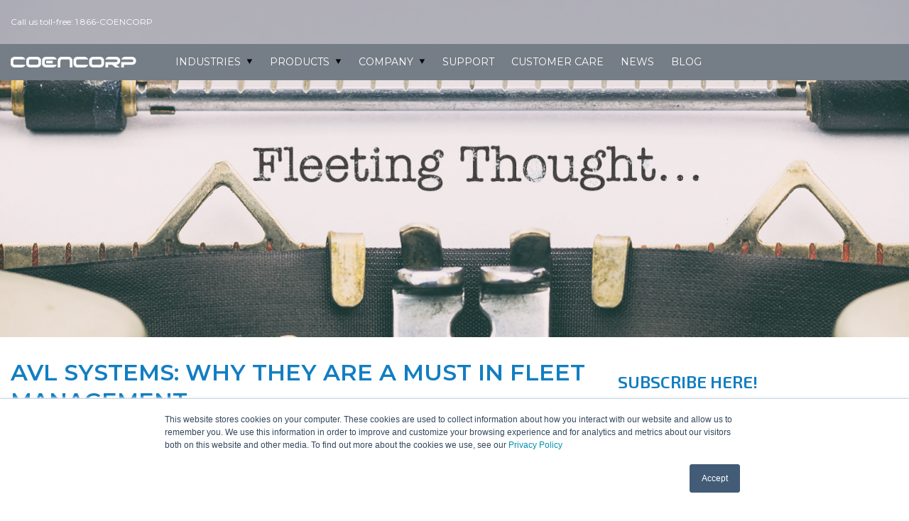

--- FILE ---
content_type: text/html; charset=UTF-8
request_url: https://info.coencorp.com/blog/tag/fleet-productivity
body_size: 10185
content:
<!doctype html><!--[if lt IE 7]> <html class="no-js lt-ie9 lt-ie8 lt-ie7" lang="en-ca" > <![endif]--><!--[if IE 7]>    <html class="no-js lt-ie9 lt-ie8" lang="en-ca" >        <![endif]--><!--[if IE 8]>    <html class="no-js lt-ie9" lang="en-ca" >               <![endif]--><!--[if gt IE 8]><!--><html class="no-js" lang="en-ca"><!--<![endif]--><head>
    <meta charset="utf-8">
    <meta http-equiv="X-UA-Compatible" content="IE=edge,chrome=1">
    <meta name="author" content="Coencorp">
    <meta name="description" content="fleet productivity | Coencorp ">
    <meta name="generator" content="HubSpot">
    <title>Coencorp Blog  | fleet productivity</title>
    <link rel="shortcut icon" href="https://info.coencorp.com/hubfs/Coencorp-C-fav.png">
    
<meta name="viewport" content="width=device-width, initial-scale=1">

    <script src="/hs/hsstatic/jquery-libs/static-1.1/jquery/jquery-1.7.1.js"></script>
<script>hsjQuery = window['jQuery'];</script>
    <meta property="og:description" content="fleet productivity | Coencorp ">
    <meta property="og:title" content="Coencorp Blog  | fleet productivity">
    <meta name="twitter:description" content="fleet productivity | Coencorp ">
    <meta name="twitter:title" content="Coencorp Blog  | fleet productivity">

    

    
    <style>
a.cta_button{-moz-box-sizing:content-box !important;-webkit-box-sizing:content-box !important;box-sizing:content-box !important;vertical-align:middle}.hs-breadcrumb-menu{list-style-type:none;margin:0px 0px 0px 0px;padding:0px 0px 0px 0px}.hs-breadcrumb-menu-item{float:left;padding:10px 0px 10px 10px}.hs-breadcrumb-menu-divider:before{content:'›';padding-left:10px}.hs-featured-image-link{border:0}.hs-featured-image{float:right;margin:0 0 20px 20px;max-width:50%}@media (max-width: 568px){.hs-featured-image{float:none;margin:0;width:100%;max-width:100%}}.hs-screen-reader-text{clip:rect(1px, 1px, 1px, 1px);height:1px;overflow:hidden;position:absolute !important;width:1px}
</style>

<link rel="stylesheet" href="/hs/hsstatic/BlogSocialSharingSupport/static-1.258/bundles/project.css">
<link rel="stylesheet" href="/hs/hsstatic/AsyncSupport/static-1.501/sass/rss_post_listing.css">

<style>
@import url('https://fonts.googleapis.com/css?family=Playfair+Display&display=swap');  
</style>


<style>




  .coloumnDivider
  {
    width: 25%;
    float: left;
    margin: 0 auto;
  }


</style>


<style>
  #background_module_1598445529605105
  {
      background: linear-gradient(rgba(0, 0, 0, 0.65), rgba(0, 0, 0, 0.65)), url("https://info.coencorp.com/hubfs/1.%20Optimized%20Web%20Page%20Images/Blog%20Articles/Fully%20Automated%20Fleet%20Fueling-Why%20You%20Should%20Consider%20It/Follow%20Coencorp%20Fleet%20Management%20Solutions%20on%20Social%20Media-1.webp") center; 
      -webkit-background-size: cover;
      -moz-background-size: cover;
      -o-background-size: cover;
      background-size: cover;
      font-family: 'Playfair Display', serif;
  }
  
  #container_module_1598445529605105
  {
    width: 80%;
    margin: 0 auto;
    padding-top: 3%;
    padding-bottom: 3%;
  }
  
  #title_module_1598445529605105 h2
  {
    text-align: center;
    text-transform: uppercase;
    font-size: 50px;
    font-weight: 100;
    margin-bottom: 1%;
  }
  
  #title_module_1598445529605105 span
  {
    display: block;
    height: 2px;
    margin: 10px auto 0;
    width: 80px;
  }

  #subtitle_module_1598445529605105
  {
    width: 60%;  
    margin: 0 auto;
    text-align: center;
    font-size: 1.125em;
    margin-bottom: 2%;
  }
  
  .ut-social-link {
    margin-bottom: 20px;
    display: block
  }  
  
  .ut-social-icon {
    display: block;
    width: 100px;
    height: 100px;
    line-height: 100px;
    text-align: center;
    margin: 0 auto 20px auto;    
    -webkit-border-radius: 50%;
    -moz-border-radius: 50%;
    border-radius: 50%;
    background: rgba(#FFFFFF, 0.15);
    -webkit-transform: translateZ(0);
    -webkit-transition: 0.2s background linear;
    -moz-transition: 0.2s background linear;
    transition: 0.2s background linear;
    fill: white;
  }
  
  .ut-social-icon svg
  {
    margin-top: 25%;
  }

   .ut-social-icon {
    background: rgba(255, 255, 255, 0.15);
  }
  
  .ut-social-icon:hover {
    background: #FFFFFF;
  }

  
  .ut-social-title,
  .ut-social-info {
    display: block;
    text-align: center;
    font-weight: 50;
  }

  .ut-social-title {
    margin-bottom: 5px;
    text-transform: uppercase;
    color: white;
    font-weight: 100;
    font-size: larger;
  }

  .ut-social-info {
    text-transform: uppercase;
    color: white;
    width: 60%;
    margin: 0 auto;
    font-size: 12px;
  }
  
  @media (max-width: 767px)
  {
    #container_module_1598445529605105
    {
      width: 100%;
    }
    
    .coloumnDivider
    {
      width: 80%;
      float: none;      
    }
    
    #subtitle_module_1598445529605105
    {
      width: 80%;
    }
    
    .ut-social-info {
       width: 100%;
    }
  }
  
</style>

    

    
<!--  Added by GoogleAnalytics4 integration -->
<script>
var _hsp = window._hsp = window._hsp || [];
window.dataLayer = window.dataLayer || [];
function gtag(){dataLayer.push(arguments);}

var useGoogleConsentModeV2 = true;
var waitForUpdateMillis = 1000;


if (!window._hsGoogleConsentRunOnce) {
  window._hsGoogleConsentRunOnce = true;

  gtag('consent', 'default', {
    'ad_storage': 'denied',
    'analytics_storage': 'denied',
    'ad_user_data': 'denied',
    'ad_personalization': 'denied',
    'wait_for_update': waitForUpdateMillis
  });

  if (useGoogleConsentModeV2) {
    _hsp.push(['useGoogleConsentModeV2'])
  } else {
    _hsp.push(['addPrivacyConsentListener', function(consent){
      var hasAnalyticsConsent = consent && (consent.allowed || (consent.categories && consent.categories.analytics));
      var hasAdsConsent = consent && (consent.allowed || (consent.categories && consent.categories.advertisement));

      gtag('consent', 'update', {
        'ad_storage': hasAdsConsent ? 'granted' : 'denied',
        'analytics_storage': hasAnalyticsConsent ? 'granted' : 'denied',
        'ad_user_data': hasAdsConsent ? 'granted' : 'denied',
        'ad_personalization': hasAdsConsent ? 'granted' : 'denied'
      });
    }]);
  }
}

gtag('js', new Date());
gtag('set', 'developer_id.dZTQ1Zm', true);
gtag('config', 'G-QYPE30MKM8');
</script>
<script async src="https://www.googletagmanager.com/gtag/js?id=G-QYPE30MKM8"></script>

<!-- /Added by GoogleAnalytics4 integration -->


<!-- Global site tag (gtag.js) - Google Ads: 1068673943 -->
<script async src="https://www.googletagmanager.com/gtag/js?id=AW-1068673943"></script>
<script>
  window.dataLayer = window.dataLayer || [];
  function gtag(){dataLayer.push(arguments);}
  gtag('js', new Date());

  gtag('config', 'AW-1068673943');
</script>
<script>(function(w,d,t,r,u){var f,n,i;w[u]=w[u]||[],f=function(){var o={ti:"137008849"};o.q=w[u],w[u]=new UET(o),w[u].push("pageLoad")},n=d.createElement(t),n.src=r,n.async=1,n.onload=n.onreadystatechange=function(){var s=this.readyState;s&&s!=="loaded"&&s!=="complete"||(f(),n.onload=n.onreadystatechange=null)},i=d.getElementsByTagName(t)[0],i.parentNode.insertBefore(n,i)})(window,document,"script","//bat.bing.com/bat.js","uetq");</script>

<!-- Google tag (gtag.js) -->
<script async src="https://www.googletagmanager.com/gtag/js?id=G-QYPE30MKM8"></script>
<script>
  window.dataLayer = window.dataLayer || [];
  function gtag(){dataLayer.push(arguments);}
  gtag('js', new Date());

  gtag('config', 'G-QYPE30MKM8');
</script>

<meta name="twitter:site" content="@Coencorp">
<meta property="og:url" content="https://info.coencorp.com/blog/tag/fleet-productivity">
<meta property="og:type" content="blog">
<meta name="twitter:card" content="summary">
<link rel="alternate" type="application/rss+xml" href="https://info.coencorp.com/blog/rss.xml">
<meta name="twitter:domain" content="info.coencorp.com">
<script src="//platform.linkedin.com/in.js" type="text/javascript">
    lang: en_US
</script>

<meta http-equiv="content-language" content="en-ca">
<link rel="stylesheet" href="//7052064.fs1.hubspotusercontent-na1.net/hubfs/7052064/hub_generated/template_assets/DEFAULT_ASSET/1767118704405/template_layout.min.css">


<link rel="stylesheet" href="https://info.coencorp.com/hubfs/hub_generated/template_assets/1/6148679078/1742426560144/template_Coencorp_September2018-style.css">


<meta name="”robots”" content="”noindex”">

</head>
<body class="blog   hs-content-id-73880865686 hs-blog-listing hs-blog-id-5576121802" style="">
    <div class="header-container-wrapper">
    <div class="header-container container-fluid">

<div class="row-fluid-wrapper row-depth-1 row-number-1 ">
<div class="row-fluid ">
<div class="span12 widget-span widget-type-global_group " style="" data-widget-type="global_group" data-x="0" data-w="12">
<div class="" data-global-widget-path="generated_global_groups/6148679082.html"><div class="row-fluid-wrapper row-depth-1 row-number-1 ">
<div class="row-fluid ">
<div class="span12 widget-span widget-type-cell custom-header-group" style="" data-widget-type="cell" data-x="0" data-w="12">

<div class="row-fluid-wrapper row-depth-1 row-number-2 ">
<div class="row-fluid ">
<div class="span12 widget-span widget-type-cell custom-top-header" style="" data-widget-type="cell" data-x="0" data-w="12">

<div class="row-fluid-wrapper row-depth-1 row-number-3 ">
<div class="row-fluid ">
<div class="span12 widget-span widget-type-cell page-center" style="" data-widget-type="cell" data-x="0" data-w="12">

<div class="row-fluid-wrapper row-depth-1 row-number-4 ">
<div class="row-fluid ">
<div class="span12 widget-span widget-type-custom_widget custom-toll-free" style="" data-widget-type="custom_widget" data-x="0" data-w="12">
<div id="hs_cos_wrapper_module_153621549019879" class="hs_cos_wrapper hs_cos_wrapper_widget hs_cos_wrapper_type_module widget-type-rich_text" style="" data-hs-cos-general-type="widget" data-hs-cos-type="module"><span id="hs_cos_wrapper_module_153621549019879_" class="hs_cos_wrapper hs_cos_wrapper_widget hs_cos_wrapper_type_rich_text" style="" data-hs-cos-general-type="widget" data-hs-cos-type="rich_text"><p><a href="#">Call us toll-free: 1 866-COENCORP <span style="text-decoration: none;">&nbsp;&nbsp;&nbsp;&nbsp;&nbsp;</span></a></p></span></div>

</div><!--end widget-span -->
</div><!--end row-->
</div><!--end row-wrapper -->

</div><!--end widget-span -->
</div><!--end row-->
</div><!--end row-wrapper -->

</div><!--end widget-span -->
</div><!--end row-->
</div><!--end row-wrapper -->

<div class="row-fluid-wrapper row-depth-1 row-number-5 ">
<div class="row-fluid ">
<div class="span12 widget-span widget-type-cell custom-bottom-header" style="" data-widget-type="cell" data-x="0" data-w="12">

<div class="row-fluid-wrapper row-depth-1 row-number-6 ">
<div class="row-fluid ">
<div class="span12 widget-span widget-type-cell page-center" style="" data-widget-type="cell" data-x="0" data-w="12">

<div class="row-fluid-wrapper row-depth-1 row-number-7 ">
<div class="row-fluid ">
<div class="span2 widget-span widget-type-custom_widget custom-logo" style="" data-widget-type="custom_widget" data-x="0" data-w="2">
<div id="hs_cos_wrapper_module_153621563515783" class="hs_cos_wrapper hs_cos_wrapper_widget hs_cos_wrapper_type_module widget-type-rich_text" style="" data-hs-cos-general-type="widget" data-hs-cos-type="module"><span id="hs_cos_wrapper_module_153621563515783_" class="hs_cos_wrapper hs_cos_wrapper_widget hs_cos_wrapper_type_rich_text" style="" data-hs-cos-general-type="widget" data-hs-cos-type="rich_text"><a href="https://www.coencorp.com/"><img src="https://info.coencorp.com/hubfs/Coencorp_September2018/Images/coencorp-logo.svg" alt="Coencorp"></a></span></div>

</div><!--end widget-span -->
<div class="span9 widget-span widget-type-custom_widget custom-menu-primary" style="" data-widget-type="custom_widget" data-x="2" data-w="9">
<div id="hs_cos_wrapper_module_153621548134969" class="hs_cos_wrapper hs_cos_wrapper_widget hs_cos_wrapper_type_module widget-type-menu" style="" data-hs-cos-general-type="widget" data-hs-cos-type="module">
<span id="hs_cos_wrapper_module_153621548134969_" class="hs_cos_wrapper hs_cos_wrapper_widget hs_cos_wrapper_type_menu" style="" data-hs-cos-general-type="widget" data-hs-cos-type="menu"><div id="hs_menu_wrapper_module_153621548134969_" class="hs-menu-wrapper active-branch flyouts hs-menu-flow-horizontal" role="navigation" data-sitemap-name="default" data-menu-id="6148740072" aria-label="Navigation Menu">
 <ul role="menu" class="active-branch">
  <li class="hs-menu-item hs-menu-depth-1 hs-item-has-children" role="none"><a href="javascript:;" aria-haspopup="true" aria-expanded="false" role="menuitem">Industries</a>
   <ul role="menu" class="hs-menu-children-wrapper">
    <li class="hs-menu-item hs-menu-depth-2" role="none"><a href="https://www.coencorp.com/public-works-fleet-management-solution" role="menuitem" target="_blank" rel="noopener">Government and Public Works</a></li>
    <li class="hs-menu-item hs-menu-depth-2" role="none"><a href="https://www.coencorp.com/mining-fleet-management-solution" role="menuitem" target="_blank" rel="noopener">Mining</a></li>
    <li class="hs-menu-item hs-menu-depth-2" role="none"><a href="https://www.coencorp.com/construction-fleet-management-solution" role="menuitem" target="_blank" rel="noopener">Construction</a></li>
    <li class="hs-menu-item hs-menu-depth-2" role="none"><a href="https://www.coencorp.com/oil-and-gas-fleet-management-solution" role="menuitem" target="_blank" rel="noopener">Oil and gas</a></li>
    <li class="hs-menu-item hs-menu-depth-2" role="none"><a href="https://www.coencorp.com/public-transit-fleet-management-solution" role="menuitem" target="_blank" rel="noopener">Public transit</a></li>
    <li class="hs-menu-item hs-menu-depth-2" role="none"><a href="https://www.coencorp.com/private-fleet-management-solution" role="menuitem" target="_blank" rel="noopener">Private fleets</a></li>
    <li class="hs-menu-item hs-menu-depth-2" role="none"><a href="https://www.coencorp.com/small-fleet-management-solution" role="menuitem" target="_blank" rel="noopener">Small Fleets</a></li>
   </ul></li>
  <li class="hs-menu-item hs-menu-depth-1 hs-item-has-children" role="none"><a href="javascript:;" aria-haspopup="true" aria-expanded="false" role="menuitem">Products</a>
   <ul role="menu" class="hs-menu-children-wrapper">
    <li class="hs-menu-item hs-menu-depth-2" role="none"><a href="https://www.coencorp.com/advanced-fleet-fuel-management-system" role="menuitem" target="_blank" rel="noopener">SM2-FUEL</a></li>
    <li class="hs-menu-item hs-menu-depth-2" role="none"><a href="https://www.coencorp.com/fuel-mobile-tanker-management-system" role="menuitem" target="_blank" rel="noopener">SM2-FUEL MOBILE</a></li>
    <li class="hs-menu-item hs-menu-depth-2" role="none"><a href="https://info.coencorp.com/sm2-fuelup-an-advanced-yet-inexpensive-fuel-management-system-0-0" role="menuitem" target="_blank" rel="noopener">SM2-FUELUP (Slip Tanks)</a></li>
    <li class="hs-menu-item hs-menu-depth-2" role="none"><a href="https://www.coencorp.com/fleet-fuel-inventory-management-system" role="menuitem" target="_blank" rel="noopener">SM2-FUEL Inventory Management</a></li>
    <li class="hs-menu-item hs-menu-depth-2" role="none"><a href="https://info.coencorp.com/fully-automated-fueling-with-nozzleiq" role="menuitem">SM2-FUEL NozzleIQ</a></li>
    <li class="hs-menu-item hs-menu-depth-2" role="none"><a href="https://www.coencorp.com/fleet-maintenance-management-system" role="menuitem" target="_blank" rel="noopener">SM2-MAINTAIN</a></li>
    <li class="hs-menu-item hs-menu-depth-2" role="none"><a href="https://www.coencorp.com/security-access-control-for-fleets" role="menuitem" target="_blank" rel="noopener">SM2-SECURE</a></li>
    <li class="hs-menu-item hs-menu-depth-2" role="none"><a href="https://www.coencorp.com/fleet-telematics-gps-tracking" role="menuitem" target="_blank" rel="noopener">SM2-LOCATE</a></li>
    <li class="hs-menu-item hs-menu-depth-2 hs-item-has-children" role="none"><a href="javascript:;" role="menuitem">SM2 Vehicle Telemetry</a>
     <ul role="menu" class="hs-menu-children-wrapper">
      <li class="hs-menu-item hs-menu-depth-3" role="none"><a href="https://www.coencorp.com/electric-fleet-management-public-transit" role="menuitem">Electric Fleet</a></li>
      <li class="hs-menu-item hs-menu-depth-3" role="none"><a href="https://www.coencorp.com/gps-tracking-telematics-construction-fleets" role="menuitem" target="_blank" rel="noopener">Equipment Tracking Unit</a></li>
      <li class="hs-menu-item hs-menu-depth-3" role="none"><a href="https://info.coencorp.com/automated-engine-data-capture-for-fleets" role="menuitem" target="_blank" rel="noopener">Vehicle Data Unit</a></li>
     </ul></li>
   </ul></li>
  <li class="hs-menu-item hs-menu-depth-1 hs-item-has-children" role="none"><a href="javascript:;" aria-haspopup="true" aria-expanded="false" role="menuitem">Company</a>
   <ul role="menu" class="hs-menu-children-wrapper">
    <li class="hs-menu-item hs-menu-depth-2" role="none"><a href="https://www.coencorp.com/about-coencorp" role="menuitem">About Us</a></li>
    <li class="hs-menu-item hs-menu-depth-2" role="none"><a href="https://www.coencorp.com/contact-coencorp" role="menuitem">Contact Us</a></li>
    <li class="hs-menu-item hs-menu-depth-2" role="none"><a href="https://www.coencorp.com/become-a-coencorp-partner-today" role="menuitem">Become a Reseller</a></li>
    <li class="hs-menu-item hs-menu-depth-2" role="none"><a href="https://www.coencorp.com/job-opportunities" role="menuitem">Jobs</a></li>
   </ul></li>
  <li class="hs-menu-item hs-menu-depth-1" role="none"><a href="https://www.coencorp.com/fleet-management-tech-support" role="menuitem">Support</a></li>
  <li class="hs-menu-item hs-menu-depth-1" role="none"><a href="https://www.coencorp.com/customer-care" role="menuitem">Customer Care</a></li>
  <li class="hs-menu-item hs-menu-depth-1" role="none"><a href="https://www.coencorp.com/coencorp-news" role="menuitem">News</a></li>
  <li class="hs-menu-item hs-menu-depth-1 active active-branch" role="none"><a href="https://info.coencorp.com/blog" role="menuitem">Blog</a></li>
  <li class="hs-menu-item hs-menu-depth-1" role="none"><a href="javascript:;" role="menuitem">Call us Toll free! 1 866-COENCORP</a></li>
 </ul>
</div></span></div>

</div><!--end widget-span -->
<div class="span1 widget-span widget-type-custom_widget " style="" data-widget-type="custom_widget" data-x="11" data-w="1">
<div id="hs_cos_wrapper_module_1588780029228293" class="hs_cos_wrapper hs_cos_wrapper_widget hs_cos_wrapper_type_module" style="" data-hs-cos-general-type="widget" data-hs-cos-type="module"><span id="hs_cos_wrapper_module_1588780029228293_" class="hs_cos_wrapper hs_cos_wrapper_widget hs_cos_wrapper_type_language_switcher" style="" data-hs-cos-general-type="widget" data-hs-cos-type="language_switcher"></span></div>

</div><!--end widget-span -->
</div><!--end row-->
</div><!--end row-wrapper -->

</div><!--end widget-span -->
</div><!--end row-->
</div><!--end row-wrapper -->

</div><!--end widget-span -->
</div><!--end row-->
</div><!--end row-wrapper -->

</div><!--end widget-span -->
</div><!--end row-->
</div><!--end row-wrapper -->
</div>
</div><!--end widget-span -->
</div><!--end row-->
</div><!--end row-wrapper -->

    </div><!--end header -->
</div><!--end header wrapper -->

<div class="body-container-wrapper">
    <div class="body-container container-fluid">

<div class="row-fluid-wrapper row-depth-1 row-number-1 ">
<div class="row-fluid ">
<div class="span12 widget-span widget-type-custom_widget " style="" data-widget-type="custom_widget" data-x="0" data-w="12">
<div id="hs_cos_wrapper_module_1536295089180485" class="hs_cos_wrapper hs_cos_wrapper_widget hs_cos_wrapper_type_module" style="" data-hs-cos-general-type="widget" data-hs-cos-type="module"><div class="banner-area" style="background-image:url(https://info.coencorp.com/hubfs/Blog%20Hero.jpg);">
<div class="banner__body">
   <h1>

      <span style="color:#0da5dd;" class="background-title">
      <span class="banner-heading">
      Coencorp Blog
      </span>
      </span> 
      
   </h1>
</div>
</div></div>

</div><!--end widget-span -->
</div><!--end row-->
</div><!--end row-wrapper -->

<div class="row-fluid-wrapper row-depth-1 row-number-2 ">
<div class="row-fluid ">
<div class="span12 widget-span widget-type-cell page-center content-wrapper" style="" data-widget-type="cell" data-x="0" data-w="12">

<div class="row-fluid-wrapper row-depth-1 row-number-3 ">
<div class="row-fluid ">
<div class="span8 widget-span widget-type-cell blog-content" style="" data-widget-type="cell" data-x="0" data-w="8">

<div class="row-fluid-wrapper row-depth-1 row-number-4 ">
<div class="row-fluid ">
<div class="span12 widget-span widget-type-custom_widget " style="" data-widget-type="custom_widget" data-x="0" data-w="12">
<div id="hs_cos_wrapper_module_1523032069834331" class="hs_cos_wrapper hs_cos_wrapper_widget hs_cos_wrapper_type_module widget-type-blog_content" style="" data-hs-cos-general-type="widget" data-hs-cos-type="module">
   <div class="blog-section">
    <div class="blog-listing-wrapper cell-wrapper">
        <div class="blog-section">
            <div class="blog-listing-wrapper cell-wrapper">
        
                <div class="post-listing">
                    
                    
                        <div class="post-item">
                            
                                <div class="post-header">
                                    <h2><a href="https://info.coencorp.com/blog/avl-systems-why-they-are-a-must-in-fleet-management">AVL Systems: Why They Are a Must in Fleet Management</a></h2>
                                    <div id="hubspot-author_data" class="hubspot-editable" data-hubspot-form-id="author_data" data-hubspot-name="Blog Author">
                                        Posted by
                                        
                                            <a class="author-link" href="https://info.coencorp.com/blog/author/reza-tavassoli">Reza Tavassoli</a> on 28-Jun-2021 10:00:00 AM
                                        
                                    </div>
                                    <span id="hs_cos_wrapper_module_1523032069834331_blog_social_sharing" class="hs_cos_wrapper hs_cos_wrapper_widget hs_cos_wrapper_type_blog_social_sharing" style="" data-hs-cos-general-type="widget" data-hs-cos-type="blog_social_sharing">
<div class="hs-blog-social-share">
    <ul class="hs-blog-social-share-list">
        
        <li class="hs-blog-social-share-item hs-blog-social-share-item-twitter">
            <!-- Twitter social share -->
            <a href="https://twitter.com/share" class="twitter-share-button" data-lang="en" data-url="https://info.coencorp.com/blog/avl-systems-why-they-are-a-must-in-fleet-management" data-size="medium" data-text="AVL Systems: Why They Are a Must in Fleet Management">Tweet</a>
        </li>
        

        
        <li class="hs-blog-social-share-item hs-blog-social-share-item-linkedin">
            <!-- LinkedIn social share -->
            <script type="IN/Share" data-url="https://info.coencorp.com/blog/avl-systems-why-they-are-a-must-in-fleet-management" data-showzero="true" data-counter="right"></script>
        </li>
        

        
        <li class="hs-blog-social-share-item hs-blog-social-share-item-facebook">
            <!-- Facebook share -->
            <div class="fb-share-button" data-href="https://info.coencorp.com/blog/avl-systems-why-they-are-a-must-in-fleet-management" data-layout="button_count"></div>
        </li>
        
    </ul>
 </div>

</span>
                                </div>
                                <div class="post-body clearfix">
                                    <!--post summary-->
                                    
                                        <div class="hs-featured-image-wrapper">
                                            <a href="https://info.coencorp.com/blog/avl-systems-why-they-are-a-must-in-fleet-management" title="" class="hs-featured-image-link">
                                                <img loading="lazy" src="https://info.coencorp.com/hubfs/AdobeStock_50879302-controlling%20freight%20traffic-SM2%20fleet%20management%20system.jpeg" class="hs-featured-image" alt="">
                                            </a>
                                        </div>
                                    
                                    <p>As a fleet manager, you either use an <a href="https://en.wikipedia.org/wiki/Automatic_vehicle_location" rel="noopener" target="_blank">automatic vehicle location (AVL) system</a> as a tool in your fleet management utility belt, or if you don’t, you are at least generally aware of what such systems are about.</p> 
<p>Regardless, it would benefit all to go over how an AVL system can help optimize your fleet’s operation. Even if you already use one, the odds are <span style="background-color: transparent;">you may not be using it to its full potential. And if you’re pondering whether such a system makes sense for your company, then you have come to the right place.</span></p>
                                </div>
                                
                                    <a class="more-link" href="https://info.coencorp.com/blog/avl-systems-why-they-are-a-must-in-fleet-management">Read More</a>
                                
                                <div class="custom_listing_comments" aria-label="Comments on this post">
                                    
                                    
                                    4 Comments <a href="https://info.coencorp.com/blog/avl-systems-why-they-are-a-must-in-fleet-management#comments-listing">Click here to read/write comments</a>
                                </div>
                                
                                     <p id="hubspot-topic_data"> Topics:
                                        
                                            <a class="topic-link" href="https://info.coencorp.com/blog/tag/avl">AVL</a>,
                                        
                                            <a class="topic-link" href="https://info.coencorp.com/blog/tag/fleet-management-solution">fleet management solution</a>,
                                        
                                            <a class="topic-link" href="https://info.coencorp.com/blog/tag/automated-fleet-data">automated fleet data</a>,
                                        
                                            <a class="topic-link" href="https://info.coencorp.com/blog/tag/fleet-productivity">fleet productivity</a>,
                                        
                                            <a class="topic-link" href="https://info.coencorp.com/blog/tag/fleet-efficiency">fleet efficiency</a>,
                                        
                                            <a class="topic-link" href="https://info.coencorp.com/blog/tag/fleet-safety">fleet safety</a>,
                                        
                                            <a class="topic-link" href="https://info.coencorp.com/blog/tag/fleet-cost-management">fleet cost management</a>,
                                        
                                            <a class="topic-link" href="https://info.coencorp.com/blog/tag/fleet-gps-tracking">fleet GPS tracking</a>,
                                        
                                            <a class="topic-link" href="https://info.coencorp.com/blog/tag/fleet-telematics">fleet telematics</a>
                                        
                                     </p>
                                
                            
                        </div>
                    
                </div>
                
                <div class="blog-pagination">
                    
                        <a class="all-posts-link" href="https://info.coencorp.com/blog/all">All posts</a>
                    
                </div>
                
            </div>
        </div>
    </div>
</div>

</div>

</div><!--end widget-span -->
</div><!--end row-->
</div><!--end row-wrapper -->

<div class="row-fluid-wrapper row-depth-1 row-number-5 ">
<div class="row-fluid ">
<div class="span12 widget-span widget-type-custom_widget " style="" data-widget-type="custom_widget" data-x="0" data-w="12">
<div id="hs_cos_wrapper_module_1523032063950328" class="hs_cos_wrapper hs_cos_wrapper_widget hs_cos_wrapper_type_module widget-type-blog_comments" style="" data-hs-cos-general-type="widget" data-hs-cos-type="module"><span id="hs_cos_wrapper_module_1523032063950328_blog_comments" class="hs_cos_wrapper hs_cos_wrapper_widget hs_cos_wrapper_type_blog_comments" style="" data-hs-cos-general-type="widget" data-hs-cos-type="blog_comments"></span></div>

</div><!--end widget-span -->
</div><!--end row-->
</div><!--end row-wrapper -->

</div><!--end widget-span -->
<div class="span4 widget-span widget-type-cell blog-sidebar" style="" data-widget-type="cell" data-x="8" data-w="4">

<div class="row-fluid-wrapper row-depth-1 row-number-6 ">
<div class="row-fluid ">
<div class="span12 widget-span widget-type-custom_widget " style="" data-widget-type="custom_widget" data-x="0" data-w="12">
<div id="hs_cos_wrapper_module_1523032048436323" class="hs_cos_wrapper hs_cos_wrapper_widget hs_cos_wrapper_type_module widget-type-blog_subscribe" style="" data-hs-cos-general-type="widget" data-hs-cos-type="module">


<span id="hs_cos_wrapper_module_1523032048436323_blog_subscribe" class="hs_cos_wrapper hs_cos_wrapper_widget hs_cos_wrapper_type_blog_subscribe" style="" data-hs-cos-general-type="widget" data-hs-cos-type="blog_subscribe"><h3 id="hs_cos_wrapper_module_1523032048436323_blog_subscribe_title" class="hs_cos_wrapper form-title" data-hs-cos-general-type="widget_field" data-hs-cos-type="text">Subscribe Here!</h3>

<div id="hs_form_target_module_1523032048436323_blog_subscribe_8849"></div>



</span></div>

</div><!--end widget-span -->
</div><!--end row-->
</div><!--end row-wrapper -->

<div class="row-fluid-wrapper row-depth-1 row-number-7 ">
<div class="row-fluid ">
<div class="span12 widget-span widget-type-custom_widget " style="" data-widget-type="custom_widget" data-x="0" data-w="12">
<div id="hs_cos_wrapper_module_1523032037008319" class="hs_cos_wrapper hs_cos_wrapper_widget hs_cos_wrapper_type_module widget-type-post_listing" style="" data-hs-cos-general-type="widget" data-hs-cos-type="module">
  


<span id="hs_cos_wrapper_module_1523032037008319_" class="hs_cos_wrapper hs_cos_wrapper_widget hs_cos_wrapper_type_post_listing" style="" data-hs-cos-general-type="widget" data-hs-cos-type="post_listing"><div class="block">
  <h3>Recent Posts</h3>
  <div class="widget-module">
    <ul class="hs-hash-269187562-1767329386887">
    </ul>
  </div>
</div>
</span></div>

</div><!--end widget-span -->
</div><!--end row-->
</div><!--end row-wrapper -->

<div class="row-fluid-wrapper row-depth-1 row-number-8 ">
<div class="row-fluid ">
<div class="span12 widget-span widget-type-custom_widget " style="" data-widget-type="custom_widget" data-x="0" data-w="12">
<div id="hs_cos_wrapper_module_1523032024362314" class="hs_cos_wrapper hs_cos_wrapper_widget hs_cos_wrapper_type_module widget-type-post_filter" style="" data-hs-cos-general-type="widget" data-hs-cos-type="module">


  



  




<span id="hs_cos_wrapper_module_1523032024362314_" class="hs_cos_wrapper hs_cos_wrapper_widget hs_cos_wrapper_type_post_filter" style="" data-hs-cos-general-type="widget" data-hs-cos-type="post_filter"><div class="block">
  <h3>Posts by Tag</h3>
  <div class="widget-module">
    <ul>
      
        <li>
          <a href="https://info.coencorp.com/blog/tag/fleet-management">fleet management <span class="filter-link-count" dir="ltr">(13)</span></a>
        </li>
      
        <li>
          <a href="https://info.coencorp.com/blog/tag/fleet-fuel-management">fleet fuel management <span class="filter-link-count" dir="ltr">(12)</span></a>
        </li>
      
        <li>
          <a href="https://info.coencorp.com/blog/tag/fuel-management">fuel management <span class="filter-link-count" dir="ltr">(10)</span></a>
        </li>
      
        <li>
          <a href="https://info.coencorp.com/blog/tag/fleet-maintenance">fleet maintenance <span class="filter-link-count" dir="ltr">(9)</span></a>
        </li>
      
        <li>
          <a href="https://info.coencorp.com/blog/tag/maintenance-management">maintenance management <span class="filter-link-count" dir="ltr">(7)</span></a>
        </li>
      
        <li style="display:none;">
          <a href="https://info.coencorp.com/blog/tag/preventative-maintenance">preventative maintenance <span class="filter-link-count" dir="ltr">(7)</span></a>
        </li>
      
        <li style="display:none;">
          <a href="https://info.coencorp.com/blog/tag/vehicle-tracking">vehicle tracking <span class="filter-link-count" dir="ltr">(7)</span></a>
        </li>
      
        <li style="display:none;">
          <a href="https://info.coencorp.com/blog/tag/vehicle-data">vehicle data <span class="filter-link-count" dir="ltr">(6)</span></a>
        </li>
      
        <li style="display:none;">
          <a href="https://info.coencorp.com/blog/tag/avl">AVL <span class="filter-link-count" dir="ltr">(5)</span></a>
        </li>
      
        <li style="display:none;">
          <a href="https://info.coencorp.com/blog/tag/automated-fuel-management">automated fuel management <span class="filter-link-count" dir="ltr">(5)</span></a>
        </li>
      
        <li style="display:none;">
          <a href="https://info.coencorp.com/blog/tag/driver-behaviour">driver behaviour <span class="filter-link-count" dir="ltr">(5)</span></a>
        </li>
      
        <li style="display:none;">
          <a href="https://info.coencorp.com/blog/tag/real-time-data">real-time data <span class="filter-link-count" dir="ltr">(5)</span></a>
        </li>
      
        <li style="display:none;">
          <a href="https://info.coencorp.com/blog/tag/construction-fuel-management">construction fuel management <span class="filter-link-count" dir="ltr">(4)</span></a>
        </li>
      
        <li style="display:none;">
          <a href="https://info.coencorp.com/blog/tag/fleet-management-solution">fleet management solution <span class="filter-link-count" dir="ltr">(4)</span></a>
        </li>
      
        <li style="display:none;">
          <a href="https://info.coencorp.com/blog/tag/automated-fleet-data">automated fleet data <span class="filter-link-count" dir="ltr">(3)</span></a>
        </li>
      
        <li style="display:none;">
          <a href="https://info.coencorp.com/blog/tag/fuel-management-system-criteria">fuel management system criteria <span class="filter-link-count" dir="ltr">(3)</span></a>
        </li>
      
        <li style="display:none;">
          <a href="https://info.coencorp.com/blog/tag/fuel-tank-management">fuel tank management <span class="filter-link-count" dir="ltr">(3)</span></a>
        </li>
      
        <li style="display:none;">
          <a href="https://info.coencorp.com/blog/tag/maintenance-software-optimization">maintenance software optimization <span class="filter-link-count" dir="ltr">(3)</span></a>
        </li>
      
        <li style="display:none;">
          <a href="https://info.coencorp.com/blog/tag/public-transit-fuel-management">public transit fuel management <span class="filter-link-count" dir="ltr">(3)</span></a>
        </li>
      
        <li style="display:none;">
          <a href="https://info.coencorp.com/blog/tag/mass-transit">Mass Transit <span class="filter-link-count" dir="ltr">(2)</span></a>
        </li>
      
        <li style="display:none;">
          <a href="https://info.coencorp.com/blog/tag/fleet-efficiency">fleet efficiency <span class="filter-link-count" dir="ltr">(2)</span></a>
        </li>
      
        <li style="display:none;">
          <a href="https://info.coencorp.com/blog/tag/fuel-inventory-management">fuel inventory management <span class="filter-link-count" dir="ltr">(2)</span></a>
        </li>
      
        <li style="display:none;">
          <a href="https://info.coencorp.com/blog/tag/how-select-fuel-management-system">how select fuel management system <span class="filter-link-count" dir="ltr">(2)</span></a>
        </li>
      
        <li style="display:none;">
          <a href="https://info.coencorp.com/blog/tag/mining">mining <span class="filter-link-count" dir="ltr">(2)</span></a>
        </li>
      
        <li style="display:none;">
          <a href="https://info.coencorp.com/blog/tag/mining-fuel-management">mining fuel management <span class="filter-link-count" dir="ltr">(2)</span></a>
        </li>
      
        <li style="display:none;">
          <a href="https://info.coencorp.com/blog/tag/preventive-maintenance">preventive maintenance <span class="filter-link-count" dir="ltr">(2)</span></a>
        </li>
      
        <li style="display:none;">
          <a href="https://info.coencorp.com/blog/tag/safety">safety <span class="filter-link-count" dir="ltr">(2)</span></a>
        </li>
      
        <li style="display:none;">
          <a href="https://info.coencorp.com/blog/tag/sm2">SM2 <span class="filter-link-count" dir="ltr">(1)</span></a>
        </li>
      
        <li style="display:none;">
          <a href="https://info.coencorp.com/blog/tag/automated-reports">automated reports <span class="filter-link-count" dir="ltr">(1)</span></a>
        </li>
      
        <li style="display:none;">
          <a href="https://info.coencorp.com/blog/tag/exceptions">exceptions <span class="filter-link-count" dir="ltr">(1)</span></a>
        </li>
      
        <li style="display:none;">
          <a href="https://info.coencorp.com/blog/tag/fleet-gps-tracking">fleet GPS tracking <span class="filter-link-count" dir="ltr">(1)</span></a>
        </li>
      
        <li style="display:none;">
          <a href="https://info.coencorp.com/blog/tag/fleet-cost-management">fleet cost management <span class="filter-link-count" dir="ltr">(1)</span></a>
        </li>
      
        <li style="display:none;">
          <a href="https://info.coencorp.com/blog/tag/fleet-productivity">fleet productivity <span class="filter-link-count" dir="ltr">(1)</span></a>
        </li>
      
        <li style="display:none;">
          <a href="https://info.coencorp.com/blog/tag/fleet-safety">fleet safety <span class="filter-link-count" dir="ltr">(1)</span></a>
        </li>
      
        <li style="display:none;">
          <a href="https://info.coencorp.com/blog/tag/fleet-telematics">fleet telematics <span class="filter-link-count" dir="ltr">(1)</span></a>
        </li>
      
        <li style="display:none;">
          <a href="https://info.coencorp.com/blog/tag/going-green">going green <span class="filter-link-count" dir="ltr">(1)</span></a>
        </li>
      
        <li style="display:none;">
          <a href="https://info.coencorp.com/blog/tag/how-select-maintenance-management-system">how select maintenance management system <span class="filter-link-count" dir="ltr">(1)</span></a>
        </li>
      
        <li style="display:none;">
          <a href="https://info.coencorp.com/blog/tag/oil-and-gas-fuel-management">oil and gas fuel management <span class="filter-link-count" dir="ltr">(1)</span></a>
        </li>
      
        <li style="display:none;">
          <a href="https://info.coencorp.com/blog/tag/public-works-fuel-management">public works fuel management <span class="filter-link-count" dir="ltr">(1)</span></a>
        </li>
      
        <li style="display:none;">
          <a href="https://info.coencorp.com/blog/tag/trucking">trucking <span class="filter-link-count" dir="ltr">(1)</span></a>
        </li>
      
        <li style="display:none;">
          <a href="https://info.coencorp.com/blog/tag/what-is-fuel-management">what is fuel management <span class="filter-link-count" dir="ltr">(1)</span></a>
        </li>
      
        <li style="display:none;">
          <a href="https://info.coencorp.com/blog/tag/why-fuel-management-system">why fuel management system <span class="filter-link-count" dir="ltr">(1)</span></a>
        </li>
      
    </ul>
    
      <a class="filter-expand-link" href="#">See all</a>
    
  </div>
</div>
</span></div>

</div><!--end widget-span -->
</div><!--end row-->
</div><!--end row-wrapper -->

</div><!--end widget-span -->
</div><!--end row-->
</div><!--end row-wrapper -->

</div><!--end widget-span -->
</div><!--end row-->
</div><!--end row-wrapper -->

    </div><!--end body -->
</div><!--end body wrapper -->

<div class="footer-container-wrapper">
    <div class="footer-container container-fluid">

<div class="row-fluid-wrapper row-depth-1 row-number-1 ">
<div class="row-fluid ">
<div class="span12 widget-span widget-type-global_group " style="" data-widget-type="global_group" data-x="0" data-w="12">
<div class="" data-global-widget-path="generated_global_groups/6148679085.html"><div class="row-fluid-wrapper row-depth-1 row-number-1 ">
<div class="row-fluid ">
<div class="span12 widget-span widget-type-custom_widget " style="" data-widget-type="custom_widget" data-x="0" data-w="12">
<div id="hs_cos_wrapper_module_1598445529605105" class="hs_cos_wrapper hs_cos_wrapper_widget hs_cos_wrapper_type_module" style="" data-hs-cos-general-type="widget" data-hs-cos-type="module">




  


  


  


  







<div id="background_module_1598445529605105">
  <div id="container_module_1598445529605105">
    
    <div id="title_module_1598445529605105">
      <h2 style="color: #FFFFFF">
        
      </h2>
      <span style="background-color: #FFFFFF"></span>
    </div>
    <div id="subtitle_module_1598445529605105">
      <p style="color: #FFFFFF">
        
      </p>
    </div> 
    <div class="row-fluid wrapper">     
      
       <div class="coloumnDivider">
          <a target="_blank" href="https://twitter.com/coencorp" class="ut-social-link" style="text-decoration:none">           
             <span class="ut-social-icon">
                    <span id="hs_cos_wrapper_module_1598445529605105_" class="hs_cos_wrapper hs_cos_wrapper_widget hs_cos_wrapper_type_icon" style="" data-hs-cos-general-type="widget" data-hs-cos-type="icon"><svg version="1.0" xmlns="http://www.w3.org/2000/svg" viewbox="0 0 512 512" width="56" height="56" aria-hidden="true"><g id="twitter1_layer"><path d="M459.37 151.716c.325 4.548.325 9.097.325 13.645 0 138.72-105.583 298.558-298.558 298.558-59.452 0-114.68-17.219-161.137-47.106 8.447.974 16.568 1.299 25.34 1.299 49.055 0 94.213-16.568 130.274-44.832-46.132-.975-84.792-31.188-98.112-72.772 6.498.974 12.995 1.624 19.818 1.624 9.421 0 18.843-1.3 27.614-3.573-48.081-9.747-84.143-51.98-84.143-102.985v-1.299c13.969 7.797 30.214 12.67 47.431 13.319-28.264-18.843-46.781-51.005-46.781-87.391 0-19.492 5.197-37.36 14.294-52.954 51.655 63.675 129.3 105.258 216.365 109.807-1.624-7.797-2.599-15.918-2.599-24.04 0-57.828 46.782-104.934 104.934-104.934 30.213 0 57.502 12.67 76.67 33.137 23.715-4.548 46.456-13.32 66.599-25.34-7.798 24.366-24.366 44.833-46.132 57.827 21.117-2.273 41.584-8.122 60.426-16.243-14.292 20.791-32.161 39.308-52.628 54.253z" /></g></svg></span>
             </span>
            <h3 class="ut-social-title"></h3>
            <span class="ut-social-info"></span></a>        
       </div>
      
      
          <div class="coloumnDivider">        
            <a target="_blank" href="https://www.facebook.com/coencorp" class="ut-social-link" style="text-decoration:none">           
             <span class="ut-social-icon">
                    <span id="hs_cos_wrapper_module_1598445529605105_" class="hs_cos_wrapper hs_cos_wrapper_widget hs_cos_wrapper_type_icon" style="" data-hs-cos-general-type="widget" data-hs-cos-type="icon"><svg version="1.0" xmlns="http://www.w3.org/2000/svg" viewbox="0 0 264 512" width="56" height="56" aria-hidden="true"><g id="facebook-f2_layer"><path d="M76.7 512V283H0v-91h76.7v-71.7C76.7 42.4 124.3 0 193.8 0c33.3 0 61.9 2.5 70.2 3.6V85h-48.2c-37.8 0-45.1 18-45.1 44.3V192H256l-11.7 91h-73.6v229" /></g></svg></span>
             </span>
            <h3 class="ut-social-title"></h3>
            <span class="ut-social-info"></span></a>
          </div>
      
      
       <div class="coloumnDivider">

        <a target="_blank" href="https://www.linkedin.com/company/coencorp" class="ut-social-link" style="text-decoration:none">           
          <span class="ut-social-icon">
            <span id="hs_cos_wrapper_module_1598445529605105_" class="hs_cos_wrapper hs_cos_wrapper_widget hs_cos_wrapper_type_icon" style="" data-hs-cos-general-type="widget" data-hs-cos-type="icon"><svg version="1.0" xmlns="http://www.w3.org/2000/svg" viewbox="0 0 448 512" width="56" height="56" aria-hidden="true"><g id="linkedin-in3_layer"><path d="M100.3 480H7.4V180.9h92.9V480zM53.8 140.1C24.1 140.1 0 115.5 0 85.8 0 56.1 24.1 32 53.8 32c29.7 0 53.8 24.1 53.8 53.8 0 29.7-24.1 54.3-53.8 54.3zM448 480h-92.7V334.4c0-34.7-.7-79.2-48.3-79.2-48.3 0-55.7 37.7-55.7 76.7V480h-92.8V180.9h89.1v40.8h1.3c12.4-23.5 42.7-48.3 87.9-48.3 94 0 111.3 61.9 111.3 142.3V480z" /></g></svg></span>
          </span>
          <h3 class="ut-social-title"></h3>
          <span class="ut-social-info"></span></a>
      </div>
      
            
      
      <div class="coloumnDivider">
        <a target="_blank" href="https://www.youtube.com/channel/UCRLpOKc5MOlkUNcx4yMWnqA" class="ut-social-link" style="text-decoration:none">           
          <span class="ut-social-icon">
            <span id="hs_cos_wrapper_module_1598445529605105_" class="hs_cos_wrapper hs_cos_wrapper_widget hs_cos_wrapper_type_icon" style="" data-hs-cos-general-type="widget" data-hs-cos-type="icon"><svg version="1.0" xmlns="http://www.w3.org/2000/svg" viewbox="0 0 576 512" width="56" height="56" aria-hidden="true"><g id="youtube4_layer"><path d="M549.655 124.083c-6.281-23.65-24.787-42.276-48.284-48.597C458.781 64 288 64 288 64S117.22 64 74.629 75.486c-23.497 6.322-42.003 24.947-48.284 48.597-11.412 42.867-11.412 132.305-11.412 132.305s0 89.438 11.412 132.305c6.281 23.65 24.787 41.5 48.284 47.821C117.22 448 288 448 288 448s170.78 0 213.371-11.486c23.497-6.321 42.003-24.171 48.284-47.821 11.412-42.867 11.412-132.305 11.412-132.305s0-89.438-11.412-132.305zm-317.51 213.508V175.185l142.739 81.205-142.739 81.201z" /></g></svg></span>
          </span>
          <h3 class="ut-social-title"></h3>
          <span class="ut-social-info"></span></a>
      </div>
      
     
      
      
      
      </div>
    </div>
  </div>

</div>

</div><!--end widget-span -->
</div><!--end row-->
</div><!--end row-wrapper -->

<div class="row-fluid-wrapper row-depth-1 row-number-2 ">
<div class="row-fluid ">
<div class="span12 widget-span widget-type-custom_widget " style="" data-widget-type="custom_widget" data-x="0" data-w="12">
<div id="hs_cos_wrapper_module_1598447224128159" class="hs_cos_wrapper hs_cos_wrapper_widget hs_cos_wrapper_type_module widget-type-space" style="" data-hs-cos-general-type="widget" data-hs-cos-type="module"><span class="hs-horizontal-spacer"></span></div>

</div><!--end widget-span -->
</div><!--end row-->
</div><!--end row-wrapper -->

<div class="row-fluid-wrapper row-depth-1 row-number-3 ">
<div class="row-fluid ">
<div class="span12 widget-span widget-type-cell custom-top-footer" style="" data-widget-type="cell" data-x="0" data-w="12">

<div class="row-fluid-wrapper row-depth-1 row-number-4 ">
<div class="row-fluid ">
<div class="span12 widget-span widget-type-cell page-center" style="" data-widget-type="cell" data-x="0" data-w="12">

<div class="row-fluid-wrapper row-depth-1 row-number-5 ">
<div class="row-fluid ">
<div class="span12 widget-span widget-type-custom_widget custom-footer-address" style="" data-widget-type="custom_widget" data-x="0" data-w="12">
<div id="hs_cos_wrapper_module_1536231960978145" class="hs_cos_wrapper hs_cos_wrapper_widget hs_cos_wrapper_type_module" style="" data-hs-cos-general-type="widget" data-hs-cos-type="module"><div class="u-text-center u-color-white" gr-vgrid="mbh-2">
   <div id="hs_cos_wrapper_module_1527689544259223_" data-hs-cos-general-type="widget" data-hs-cos-type="inline_text" data-hs-cos-field="title">Call us Toll-Free or email us</div>
</div>
<div class="call-us__row-block" gr-grid="row--block sm-2 md-4">
   <div gr-grid="block">
      <div class="call-us__element">
         <div class="icon-phone"></div>
         <hr>
         <a href="tel:4506724222"><span class="u-color-blue">T</span> 450 672-4222</a>
         <a href="tel:4506196323"><span class="u-color-blue">F</span> 450 619-6323</a>
      </div>
   </div>
   <div gr-grid="block">
      <div class="call-us__element call-us__element--no-hover">
         <div class="icon-phone-tf"></div>
         <hr>
         1 866-COENCORP
      </div>
   </div>
   <div gr-grid="block">
      <a href="mailto:info@coencorp.com" class="call-us__element">
         <div class="icon-enveloppe"></div>
         <hr>
         info@coencorp.com
      </a>
   </div>
   <div gr-grid="block">
      <a href="https://goo.gl/maps/PPNzAWRKnYB2" class="call-us__element" target="_blank">
         <div class="icon-marker"></div>
         <hr>
         190-3705, Place de Java, Brossard (Québec) Canada J4Y 0E4
      </a>
   </div>
</div></div>

</div><!--end widget-span -->
</div><!--end row-->
</div><!--end row-wrapper -->

</div><!--end widget-span -->
</div><!--end row-->
</div><!--end row-wrapper -->

</div><!--end widget-span -->
</div><!--end row-->
</div><!--end row-wrapper -->

<div class="row-fluid-wrapper row-depth-1 row-number-6 ">
<div class="row-fluid ">
<div class="span12 widget-span widget-type-cell custom-center-footer" style="" data-widget-type="cell" data-x="0" data-w="12">

<div class="row-fluid-wrapper row-depth-1 row-number-7 ">
<div class="row-fluid ">
<div class="span12 widget-span widget-type-cell " style="" data-widget-type="cell" data-x="0" data-w="12">

<div class="row-fluid-wrapper row-depth-1 row-number-8 ">
<div class="row-fluid ">
<div class="span12 widget-span widget-type-cell page-center" style="" data-widget-type="cell" data-x="0" data-w="12">

<div class="row-fluid-wrapper row-depth-1 row-number-9 ">
<div class="row-fluid ">
<div class="span2 widget-span widget-type-custom_widget custom-footer-logo" style="" data-widget-type="custom_widget" data-x="0" data-w="2">
<div id="hs_cos_wrapper_module_151811918217345" class="hs_cos_wrapper hs_cos_wrapper_widget hs_cos_wrapper_type_module widget-type-rich_text" style="" data-hs-cos-general-type="widget" data-hs-cos-type="module"><span id="hs_cos_wrapper_module_151811918217345_" class="hs_cos_wrapper hs_cos_wrapper_widget hs_cos_wrapper_type_rich_text" style="" data-hs-cos-general-type="widget" data-hs-cos-type="rich_text"><a href="//www.coencorp.com/"><img src="https://info.coencorp.com/hubfs/Coencorp_September2018/Images/coencorp-logo.svg" alt="Coencorp"></a></span></div>

</div><!--end widget-span -->
<div class="span10 widget-span widget-type-custom_widget custom-footer-menu" style="" data-widget-type="custom_widget" data-x="2" data-w="10">
<div id="hs_cos_wrapper_module_1536230281104327" class="hs_cos_wrapper hs_cos_wrapper_widget hs_cos_wrapper_type_module widget-type-simple_menu" style="" data-hs-cos-general-type="widget" data-hs-cos-type="module"><span id="hs_cos_wrapper_module_1536230281104327_" class="hs_cos_wrapper hs_cos_wrapper_widget hs_cos_wrapper_type_simple_menu" style="" data-hs-cos-general-type="widget" data-hs-cos-type="simple_menu"><div id="hs_menu_wrapper_module_1536230281104327_" class="hs-menu-wrapper active-branch flyouts hs-menu-flow-horizontal" role="navigation" data-sitemap-name="" data-menu-id="" aria-label="Navigation Menu">
 <ul role="menu">
  <li class="hs-menu-item hs-menu-depth-1" role="none"><a href="https://www.coencorp.com/" role="menuitem" target="_self">Home</a></li>
  <li class="hs-menu-item hs-menu-depth-1" role="none"><a href="https://www.coencorp.com/" role="menuitem" target="_self">SM2</a></li>
  <li class="hs-menu-item hs-menu-depth-1" role="none"><a href="https://www.coencorp.com/about-coencorp" role="menuitem" target="_self">About</a></li>
  <li class="hs-menu-item hs-menu-depth-1" role="none"><a href="https://www.coencorp.com/contact-coencorp" role="menuitem" target="_self">Contact</a></li>
  <li class="hs-menu-item hs-menu-depth-1" role="none"><a href="https://www.coencorp.com/privacy" role="menuitem" target="_self">Privacy</a></li>
  <li class="hs-menu-item hs-menu-depth-1" role="none"><a href="https://www.coencorp.com/terms-and-conditions" role="menuitem" target="_self">Terms &amp; Conditions</a></li>
 </ul>
</div></span></div>

</div><!--end widget-span -->
</div><!--end row-->
</div><!--end row-wrapper -->

</div><!--end widget-span -->
</div><!--end row-->
</div><!--end row-wrapper -->

</div><!--end widget-span -->
</div><!--end row-->
</div><!--end row-wrapper -->

</div><!--end widget-span -->
</div><!--end row-->
</div><!--end row-wrapper -->

<div class="row-fluid-wrapper row-depth-1 row-number-10 ">
<div class="row-fluid ">
<div class="span12 widget-span widget-type-cell custom-bottom-footer" style="" data-widget-type="cell" data-x="0" data-w="12">

<div class="row-fluid-wrapper row-depth-1 row-number-11 ">
<div class="row-fluid ">
<div class="span12 widget-span widget-type-cell page-center" style="" data-widget-type="cell" data-x="0" data-w="12">

<div class="row-fluid-wrapper row-depth-1 row-number-12 ">
<div class="row-fluid ">
<div class="span12 widget-span widget-type-custom_widget custom-copyright" style="" data-widget-type="custom_widget" data-x="0" data-w="12">
<div id="hs_cos_wrapper_module_1536230130376326" class="hs_cos_wrapper hs_cos_wrapper_widget hs_cos_wrapper_type_module widget-type-rich_text" style="" data-hs-cos-general-type="widget" data-hs-cos-type="module"><span id="hs_cos_wrapper_module_1536230130376326_" class="hs_cos_wrapper hs_cos_wrapper_widget hs_cos_wrapper_type_rich_text" style="" data-hs-cos-general-type="widget" data-hs-cos-type="rich_text"><span>© Coencorp 2021</span></span></div>

</div><!--end widget-span -->
</div><!--end row-->
</div><!--end row-wrapper -->

</div><!--end widget-span -->
</div><!--end row-->
</div><!--end row-wrapper -->

</div><!--end widget-span -->
</div><!--end row-->
</div><!--end row-wrapper -->
</div>
</div><!--end widget-span -->
</div><!--end row-->
</div><!--end row-wrapper -->

    </div><!--end footer -->
</div><!--end footer wrapper -->

    
<!-- HubSpot performance collection script -->
<script defer src="/hs/hsstatic/content-cwv-embed/static-1.1293/embed.js"></script>
<script src="https://info.coencorp.com/hubfs/hub_generated/template_assets/1/6148679075/1742426559742/template_Coencorp_September2018-main.js"></script>
<script>
var hsVars = hsVars || {}; hsVars['language'] = 'en-ca';
</script>

<script src="/hs/hsstatic/cos-i18n/static-1.53/bundles/project.js"></script>
<script src="/hs/hsstatic/keyboard-accessible-menu-flyouts/static-1.17/bundles/project.js"></script>

    <!--[if lte IE 8]>
    <script charset="utf-8" src="https://js.hsforms.net/forms/v2-legacy.js"></script>
    <![endif]-->

<script data-hs-allowed="true" src="/_hcms/forms/v2.js"></script>

  <script data-hs-allowed="true">
      hbspt.forms.create({
          portalId: '4310746',
          formId: '44db143b-44ee-464f-99db-15643d06d842',
          formInstanceId: '8849',
          pageId: '73880865686',
          region: 'na1',
          
          pageName: 'Coencorp Blog  | fleet productivity',
          
          contentType: 'listing-page',
          
          formsBaseUrl: '/_hcms/forms/',
          
          
          inlineMessage: "Thanks for subscribing!",
          
          css: '',
          target: '#hs_form_target_module_1523032048436323_blog_subscribe_8849',
          
          formData: {
            cssClass: 'hs-form stacked'
          }
      });
  </script>

<script src="/hs/hsstatic/AsyncSupport/static-1.501/js/post_listing_asset.js"></script>
<script>
  function hsOnReadyPopulateListingFeed_269187562_1767329386887() {
    var options = {
      'id': "269187562-1767329386887",
      'listing_url': "/_hcms/postlisting?blogId=5576121802&maxLinks=5&listingType=recent&orderByViews=false&hs-expires=1798848000&hs-version=2&hs-signature=AJ2IBuEucIDm2jfkaVnLpOPHopAz9QUBLg",
      'include_featured_image': false
    };
    window.hsPopulateListingFeed(options);
  }

  if (document.readyState === "complete" ||
      (document.readyState !== "loading" && !document.documentElement.doScroll)
  ) {
    hsOnReadyPopulateListingFeed_269187562_1767329386887();
  } else {
    document.addEventListener("DOMContentLoaded", hsOnReadyPopulateListingFeed_269187562_1767329386887);
  }
</script>


<!-- Start of HubSpot Analytics Code -->
<script type="text/javascript">
var _hsq = _hsq || [];
_hsq.push(["setContentType", "listing-page"]);
_hsq.push(["setCanonicalUrl", "https:\/\/info.coencorp.com\/blog\/tag\/fleet-productivity"]);
_hsq.push(["setPageId", "73880865686"]);
_hsq.push(["setContentMetadata", {
    "contentPageId": 73880865686,
    "legacyPageId": "73880865686",
    "contentFolderId": null,
    "contentGroupId": 5576121802,
    "abTestId": null,
    "languageVariantId": 73880865686,
    "languageCode": "en-ca",
    
    
}]);
</script>

<script type="text/javascript" id="hs-script-loader" async defer src="/hs/scriptloader/4310746.js"></script>
<!-- End of HubSpot Analytics Code -->


<script type="text/javascript">
var hsVars = {
    render_id: "d4f3f7c0-0609-4a70-86f2-2c5770007a8d",
    ticks: 1767329386788,
    page_id: 73880865686,
    
    content_group_id: 5576121802,
    portal_id: 4310746,
    app_hs_base_url: "https://app.hubspot.com",
    cp_hs_base_url: "https://cp.hubspot.com",
    language: "en-ca",
    analytics_page_type: "listing-page",
    scp_content_type: "",
    
    analytics_page_id: "73880865686",
    category_id: 7,
    folder_id: 0,
    is_hubspot_user: false
}
</script>


<script defer src="/hs/hsstatic/HubspotToolsMenu/static-1.432/js/index.js"></script>

<script>
  window.addEventListener('load',function(){
    jQuery('body').on('click','[href*="pdf"]',function(){
gtag('event', 'conversion', {'send_to': 'AW-1068673943/gmtOCN3Ut6UBEJfXyv0D'});    })
  })
</script>
<div id="fb-root"></div>
  <script>(function(d, s, id) {
  var js, fjs = d.getElementsByTagName(s)[0];
  if (d.getElementById(id)) return;
  js = d.createElement(s); js.id = id;
  js.src = "//connect.facebook.net/en_GB/sdk.js#xfbml=1&version=v3.0";
  fjs.parentNode.insertBefore(js, fjs);
 }(document, 'script', 'facebook-jssdk'));</script> <script>!function(d,s,id){var js,fjs=d.getElementsByTagName(s)[0];if(!d.getElementById(id)){js=d.createElement(s);js.id=id;js.src="https://platform.twitter.com/widgets.js";fjs.parentNode.insertBefore(js,fjs);}}(document,"script","twitter-wjs");</script>
 


    
    <!-- Generated by the HubSpot Template Builder - template version 1.03 -->

</body></html>

--- FILE ---
content_type: text/css
request_url: https://info.coencorp.com/hubfs/hub_generated/template_assets/1/6148679078/1742426560144/template_Coencorp_September2018-style.css
body_size: 12621
content:
/* ==========================================================================
HubSpot Migrations Services - COS Boilerplate v2.0.0                              
========================================================================== */


/* ==========================================================================
Table of Contents:

1. EXTERNAL RESOURCES
2. BASE STYLES
3. COS STRUCTURE
4. MAIN NAVIGATION
5. BLOG
6. FORMS
7. BUTTONS
8. MISCELLANEOUS
9. MOBILE MEDIA QUERIES
========================================================================== */


/* ==========================================================================
1. EXTERNAL RESOURCES                                            
========================================================================== */


/* =============== @import, @font-face, and CSS File Includes =============== */

@import url('//fonts.googleapis.com/css?family=Exo+2:100,100i,200,200i,300,300i,400,400i,500,500i,600,600i,700,700i,800,800i,900,900i|Montserrat:100,100i,200,200i,300,300i,400,400i,500,500i,600,600i,700,700i,800,800i,900,900i&subset=cyrillic,cyrillic-ext,latin-ext,vietnamese');

@font-face {
  font-family: "coencorp-iconfont";
  src: url("//cdn2.hubspot.net/hubfs/4310746/Coencorp_September2018/Fonts/coencorp-iconfont.woff") format("woff"), 
    url("//cdn2.hubspot.net/hubfs/4310746/Coencorp_September2018/Fonts/coencorp-iconfont.eot") format("eot"), 
    url("//cdn2.hubspot.net/hubfs/4310746/Coencorp_September2018/Fonts/coencorp-iconfont.ttf") format("truetype");
}


/* EX: @import url('http://example.com/example_style.css'); */

/* HubSpot_Boilerplate-modules.css is required to address style issues with the default modules and responsive grid layout */
/* Images */
img {
    max-width: 100%;
    height: auto;
    border: 0;
    -ms-interpolation-mode: bicubic;
    vertical-align: bottom; /* Suppress the space beneath the baseline */
}
img.alignRight, img.alignright{ margin: 0 0 5px 15px; }
img.alignLeft, img.alignleft{ margin: 0 15px 5px 0; }

/* Reduces min-height on bootstrap structure */
.row-fluid [class*="span"] { min-height: 1px; }

/* Blog Social Sharing */
.hs-blog-social-share .hs-blog-social-share-list {
    margin: 0;
    list-style: none !important;
}
.hs-blog-social-share .hs-blog-social-share-list .hs-blog-social-share-item {
    height: 30px;
    list-style: none !important;
}
@media (max-width: 479px){
    .hs-blog-social-share .hs-blog-social-share-list .hs-blog-social-share-item:nth-child(2) {
        float: none !important; /* Stack social icons into two rows on phones */
    }
}
.hs-blog-social-share .hs-blog-social-share-list .hs-blog-social-share-item .fb-like > span{
    vertical-align: top !important; /* Aligns Facebook icon with other social media icons */
}

/* Captcha */
#recaptcha_response_field {
    width: auto !important;
    display: inline-block !important;
}

/* line height fix for reCaptcha theme */
#recaptcha_table td {line-height: 0;}
.recaptchatable #recaptcha_response_field { min-height: 0;line-height: 12px; }

@media all and (max-width: 400px) {
/* beat recaptcha into being responsive, !importants and specificity are necessary */
    #captcha_wrapper,
    #recaptcha_area,
    #recaptcha_area table#recaptcha_table,
    #recaptcha_area table#recaptcha_table .recaptcha_r1_c1 {
        width: auto !important;
        overflow: hidden; 
    }
    #recaptcha_area table#recaptcha_table .recaptcha_r4_c4 { width: 67px !important; }
    #recaptcha_area table#recaptcha_table #recaptcha_image { width:280px !important; }
}

/* Videos */
video {
    max-width: 100%;
    height: auto;
}

/* Date Picker */
#calroot {
    width: 202px !important;
    line-height: normal;
}
#calroot,
#calroot *,
#calroot *:before,
#calroot *:after {
    -webkit-box-sizing: content-box;
    -moz-box-sizing: content-box;
    box-sizing: content-box;
} 
#calroot select {
    min-height: 0 !important;
    padding: 1px 2px !important;
    font-family: "Lucida Grande", "Lucida Sans Unicode", "Bitstream Vera Sans", "Trebuchet MS", Verdana, sans-serif !important;
    font-size: 10px !important;
    line-height: 18px !important;
    font-weight: normal !important;
} 
#caldays {
    margin-bottom: 4px;
}

/* Responsive Embed Container (iFrame, Object, Embed) */
.hs-responsive-embed,
.hs-responsive-embed.hs-responsive-embed-youtube,
.hs-responsive-embed.hs-responsive-embed-wistia,
.hs-responsive-embed.hs-responsive-embed-vimeo {
    position: relative;
    height: 0;
    overflow: hidden;
    padding-bottom: 56.25%;
    padding-top: 30px;
    padding-left: 0;
    padding-right: 0;
}
.hs-responsive-embed iframe, 
.hs-responsive-embed object, 
.hs-responsive-embed embed {
    position: absolute;
    top: 0;
    left: 0;
    width: 100%;
    height: 100%;
    border: 0;
}
.hs-responsive-embed.hs-responsive-embed-instagram {
    padding-top: 0px;
    padding-bottom: 116.01%;
}
.hs-responsive-embed.hs-responsive-embed-pinterest {
    height: auto;
    overflow: visible;
    padding: 0 0 0 0;
}
.hs-responsive-embed.hs-responsive-embed-pinterest iframe {
    position: static;
    width: auto;
    height: auto;
}
iframe[src^="http://www.slideshare.net/slideshow/embed_code/"] {
    width: 100%;
    max-width: 100%;
}
@media (max-width: 568px) {
    iframe {
        max-width: 100%;
    }
}

/* Forms */
textarea,
input[type="text"],
input[type="password"],
input[type="datetime"],
input[type="datetime-local"],
input[type="date"],
input[type="month"],
input[type="time"],
input[type="week"],
input[type="number"],
input[type="email"],
input[type="url"],
input[type="search"],
input[type="tel"],
input[type="color"]
select {
    display: inline-block;
    -webkit-box-sizing: border-box;
    -moz-box-sizing: border-box;
    box-sizing: border-box;
}

/* Fix radio button and check box fields in multi column forms*/
.hs-form fieldset[class*="form-columns"] input[type="checkbox"].hs-input,
.hs-form fieldset[class*="form-columns"] input[type="radio"].hs-input {
    width: auto;
}

/* System Template Forms */
#email-prefs-form .email-edit {
    width: 100% !important;
    max-width: 507px !important;
}
#hs-pwd-widget-password {
    height: auto !important;
}

/* Menus */
.hs-menu-wrapper ul {
    padding: 0; 
}

/* Horizontal Menu
   ========================================================================== */

.hs-menu-wrapper.hs-menu-flow-horizontal ul {
    list-style: none;
    margin: 0;
}
.hs-menu-wrapper.hs-menu-flow-horizontal > ul {
    display: inline-block;
}
.hs-menu-wrapper.hs-menu-flow-horizontal > ul:before {
    content: " ";
    display: table;
}
.hs-menu-wrapper.hs-menu-flow-horizontal > ul:after {
    content: " ";
    display: table;
    clear: both;
}
.hs-menu-wrapper.hs-menu-flow-horizontal > ul li.hs-menu-depth-1 {
    float: left;
}
.hs-menu-wrapper.hs-menu-flow-horizontal > ul li a {
    display: inline-block;
}
.hs-menu-wrapper.hs-menu-flow-horizontal > ul li.hs-item-has-children {
    position: relative;
}
.hs-menu-wrapper.hs-menu-flow-horizontal.flyouts > ul li.hs-item-has-children ul.hs-menu-children-wrapper {
    visibility: hidden;
    opacity: 0;
    -webkit-transition: opacity 0.4s;
    position: absolute;
    z-index: 10;
    left: 0;
}
.hs-menu-wrapper.hs-menu-flow-horizontal > ul li.hs-item-has-children ul.hs-menu-children-wrapper li a {
    display: block;
    white-space: nowrap;
}
.hs-menu-wrapper.hs-menu-flow-horizontal.flyouts > ul li.hs-item-has-children ul.hs-menu-children-wrapper li.hs-item-has-children ul.hs-menu-children-wrapper {
    left: 100%;
    top: 0;
}
.hs-menu-wrapper.hs-menu-flow-horizontal.flyouts > ul li.hs-item-has-children:hover > ul.hs-menu-children-wrapper {
    opacity: 1;
    visibility: visible;
}
.row-fluid-wrapper:last-child .hs-menu-wrapper.hs-menu-flow-horizontal > ul {
    margin-bottom: 0;
}
.hs-menu-wrapper.hs-menu-flow-horizontal.hs-menu-show-active-branch {
    position: relative;
}
.hs-menu-wrapper.hs-menu-flow-horizontal.hs-menu-show-active-branch > ul {
    margin-bottom: 0;
}
.hs-menu-wrapper.hs-menu-flow-horizontal.hs-menu-show-active-branch > ul li.hs-item-has-children {
    position: static;
}
.hs-menu-wrapper.hs-menu-flow-horizontal.hs-menu-show-active-branch > ul li.hs-item-has-children ul.hs-menu-children-wrapper {
    display: none;
}
.hs-menu-wrapper.hs-menu-flow-horizontal.hs-menu-show-active-branch > ul li.hs-item-has-children.active-branch > ul.hs-menu-children-wrapper {
    display: block;
    visibility: visible;
    opacity: 1;
}
.hs-menu-wrapper.hs-menu-flow-horizontal.hs-menu-show-active-branch > ul li.hs-item-has-children.active-branch > ul.hs-menu-children-wrapper:before {
    content: " ";
    display: table;
}
.hs-menu-wrapper.hs-menu-flow-horizontal.hs-menu-show-active-branch > ul li.hs-item-has-children.active-branch > ul.hs-menu-children-wrapper:after {
    content: " ";
    display: table;
    clear: both;
}
.hs-menu-wrapper.hs-menu-flow-horizontal.hs-menu-show-active-branch > ul li.hs-item-has-children.active-branch > ul.hs-menu-children-wrapper > li {
    float: left;
}
.hs-menu-wrapper.hs-menu-flow-horizontal.hs-menu-show-active-branch > ul li.hs-item-has-children.active-branch > ul.hs-menu-children-wrapper > li a {
    display: inline-block;
}

/* Vertical Menu
   ========================================================================== */ 

.hs-menu-wrapper.hs-menu-flow-vertical {
    width: 100%;
}
.hs-menu-wrapper.hs-menu-flow-vertical ul {
    list-style: none;
    margin: 0;
}
.hs-menu-wrapper.hs-menu-flow-vertical li a {
    display: block;
}
.hs-menu-wrapper.hs-menu-flow-vertical > ul {
    margin-bottom: 0;
}
.hs-menu-wrapper.hs-menu-flow-vertical > ul li.hs-menu-depth-1 > a {
    width: auto;
}
.hs-menu-wrapper.hs-menu-flow-vertical > ul li.hs-item-has-children {
    position: relative;
}

/* Flyouts */
.hs-menu-wrapper.hs-menu-flow-vertical.flyouts > ul li.hs-item-has-children ul.hs-menu-children-wrapper {
    visibility: hidden;
    opacity: 0;
    -webkit-transition: opacity 0.4s;
    position: absolute;
    z-index: 10;
    left: 0;
}
.hs-menu-wrapper.hs-menu-flow-vertical > ul li.hs-item-has-children ul.hs-menu-children-wrapper li a {
    display: block;
    white-space: nowrap;
}
.hs-menu-wrapper.hs-menu-flow-vertical.flyouts > ul li.hs-item-has-children ul.hs-menu-children-wrapper {
    left: 100%;
    top: 0;
}
.hs-menu-wrapper.hs-menu-flow-vertical.flyouts > ul li.hs-item-has-children:hover > ul.hs-menu-children-wrapper {
    opacity: 1;
    visibility: visible;
}


@media (max-width: 767px) {
    .hs-menu-wrapper, .hs-menu-wrapper * {
        -webkit-box-sizing: border-box;
        -moz-box-sizing: border-box;
        box-sizing: border-box;
        display: block;
        width: 100%;
    }
    .hs-menu-wrapper.hs-menu-flow-horizontal ul {
        list-style: none;
        margin: 0;
        display: block;
    }
    .hs-menu-wrapper.hs-menu-flow-horizontal > ul {
        display: block;
    }
    .hs-menu-wrapper.hs-menu-flow-horizontal > ul li.hs-menu-depth-1 {
        float: none;
    }
    .hs-menu-wrapper.hs-menu-flow-horizontal > ul li a,
    .hs-menu-wrapper.hs-menu-flow-horizontal > ul li.hs-item-has-children ul.hs-menu-children-wrapper li a,
    .hs-menu-wrapper.hs-menu-flow-horizontal.hs-menu-show-active-branch > ul li.hs-item-has-children.active-branch > ul.hs-menu-children-wrapper > li a {
        display: block;
    }

    /* Stacking Horizontal Nav for Mobile */
    .hs-menu-wrapper.hs-menu-flow-horizontal>ul li.hs-item-has-children ul.hs-menu-children-wrapper {
        visibility: visible !important;
        opacity: 1 !important;
        position: static !important;
    }
    .hs-menu-wrapper.hs-menu-flow-horizontal ul ul ul {
        padding: 0;
    }
    .hs-menu-wrapper.hs-menu-flow-horizontal>ul li.hs-item-has-children ul.hs-menu-children-wrapper li a {
        white-space: normal;
    }

    /* Stacking Vertical Nav for Mobile */
    .hs-menu-wrapper.hs-menu-flow-vertical.flyouts > ul li.hs-item-has-children ul.hs-menu-children-wrapper  {
        position: static;
        opacity: 1;
        visibility: visible;
    }
}

.hs-menu-wrapper.hs-menu-flow-vertical.no-flyouts .hs-menu-children-wrapper {
    visibility: visible;
    opacity: 1;
}
.hs-menu-wrapper.hs-menu-flow-horizontal.no-flyouts > ul li.hs-item-has-children ul.hs-menu-children-wrapper {
    display: block;
    visibility: visible;
    opacity: 1;
}

/* Space Module */
.widget-type-space { visibility: hidden; }

/* Blog Author Section */
.hs-author-social-links { display: inline-block; }
.hs-author-social-links a.hs-author-social-link {
    width: 24px;
    height: 24px;
    border-width: 0px;
    border: 0px;
    line-height: 24px;
    background-size: 24px 24px;
    background-repeat: no-repeat;
    display: inline-block;
    text-indent: -99999px;
}
.hs-author-social-links a.hs-author-social-link.hs-social-facebook {
    background-image: url("//static.hubspot.com/final/img/common/icons/social/facebook-24x24.png");
}
.hs-author-social-links a.hs-author-social-link.hs-social-linkedin {
    background-image: url("//static.hubspot.com/final/img/common/icons/social/linkedin-24x24.png");
}
.hs-author-social-links a.hs-author-social-link.hs-social-twitter {
    background-image: url("//static.hubspot.com/final/img/common/icons/social/twitter-24x24.png");
}
.hs-author-social-links a.hs-author-social-link.hs-social-google-plus {
    background-image: url("//static.hubspot.com/final/img/common/icons/social/googleplus-24x24.png");
}

/* Fix for CTA border box issue */
.hs-cta-wrapper a {
box-sizing: content-box;
-moz-box-sizing: content-box;
-webkit-box-sizing: content-box;
}

/*
 * jQuery FlexSlider v2.0
 * http://www.woothemes.com/flexslider/
 *
 * Copyright 2012 WooThemes
 * Free to use under the GPLv2 license.
 * http://www.gnu.org/licenses/gpl-2.0.html
 *
 * Contributing author: Tyler Smith (@mbmufffin)
 */

/* Wrapper */
.hs_cos_wrapper_type_image_slider {
    display: block;
    overflow: hidden
}

/* Browser Resets */
.hs_cos_flex-container a:active,
.hs_cos_flex-slider a:active,
.hs_cos_flex-container a:focus,
.hs_cos_flex-slider a:focus  {outline: none;}
.hs_cos_flex-slides,
.hs_cos_flex-control-nav,
.hs_cos_flex-direction-nav {margin: 0; padding: 0; list-style: none;}

/* No JavaScript Fallback */
/* If you are not using another script, such as Modernizr, make sure you
 * include js that eliminates this class on page load */

/* FlexSlider Default Theme
*********************************/
.hs_cos_flex-slider {margin: 0 0 60px; padding: 0; background: #fff; border: 0; position: relative; -webkit-border-radius: 4px; -moz-border-radius: 4px; -o-border-radius: 4px; border-radius: 4px; zoom: 1;}
.hs_cos_flex-viewport {max-height: 2000px; -webkit-transition: all 1s ease; -moz-transition: all 1s ease; transition: all 1s ease;}
.loading .hs_cos_flex-viewport {max-height: 300px;}
.hs_cos_flex-slider .hs_cos_flex-slides {zoom: 1;}

.carousel li {margin-right: 5px}

/* FlexSlider Necessary Styles
*********************************/
.hs_cos_flex-slider .hs_cos_flex-slides > li {display: none; -webkit-backface-visibility: hidden; position: relative;} /* Hide the slides before the JS is loaded. Avoids image jumping */
.hs_cos_flex-slider .hs_cos_flex-slides img {width: 100%; display: block; border-radius: 0px;}
.hs_cos_flex-pauseplay span {text-transform: capitalize;}

/* Clearfix for the .hs_cos_flex-slides element */
.hs_cos_flex-slides:after {content: "."; display: block; clear: both; visibility: hidden; line-height: 0; height: 0;}
html[xmlns] .hs_cos_flex-slides {display: block;}
* html .hs_cos_flex-slides {height: 1%;}


/* Direction Nav */
.hs_cos_flex-direction-nav {*height: 0;}
.hs_cos_flex-direction-nav a {width: 30px; height: 30px; margin: -20px 0 0; display: block; background: url("//cdn2.hubspotqa.com/local/hub/124/file-52894-png/bg_direction_nav.png") no-repeat 0 0; position: absolute; top: 50%; z-index: 10; cursor: pointer; text-indent: -9999px; opacity: 0; -webkit-transition: all .3s ease;}
.hs_cos_flex-direction-nav .hs_cos_flex-next {background-position: 100% 0; right: -36px; }
.hs_cos_flex-direction-nav .hs_cos_flex-prev {left: -36px;}
.hs_cos_flex-slider:hover .hs_cos_flex-next {opacity: 0.8; right: 5px;}
.hs_cos_flex-slider:hover .hs_cos_flex-prev {opacity: 0.8; left: 5px;}
.hs_cos_flex-slider:hover .hs_cos_flex-next:hover, .hs_cos_flex-slider:hover .hs_cos_flex-prev:hover {opacity: 1;}
.hs_cos_flex-direction-nav .hs_cos_flex-disabled {opacity: .3!important; filter:alpha(opacity=30); cursor: default;}

/* Direction Nav for the Thumbnail Carousel */
.hs_cos_flex_thumbnavs-direction-nav {
    margin: 0px;
    padding: 0px;
    list-style: none;
    }
.hs_cos_flex_thumbnavs-direction-nav {*height: 0;}
.hs_cos_flex_thumbnavs-direction-nav a {width: 30px; height: 140px; margin: -60px 0 0; display: block; background: url("//cdn2.hubspotqa.com/local/hub/124/file-52894-png/bg_direction_nav.png") no-repeat 0 40%; position: absolute; top: 50%; z-index: 10; cursor: pointer; text-indent: -9999px; opacity: 1; -webkit-transition: all .3s ease;}
.hs_cos_flex_thumbnavs-direction-nav .hs_cos_flex_thumbnavs-next {background-position: 100% 40%; right: 0px; }
.hs_cos_flex_thumbnavs-direction-nav .hs_cos_flex_thumbnavs-prev {left: 0px;}
.hs-cos-flex-slider-control-panel img { cursor: pointer; }
.hs-cos-flex-slider-control-panel img:hover { opacity:.8; }
.hs-cos-flex-slider-control-panel { margin-top: -30px; }



/* Control Nav */
.hs_cos_flex-control-nav {width: 100%; position: absolute; bottom: -40px; text-align: center;}
.hs_cos_flex-control-nav li {margin: 0 6px; display: inline-block; zoom: 1; *display: inline;}
.hs_cos_flex-control-paging li a {width: 11px; height: 11px; display: block; background: #666; background: rgba(0,0,0,0.5); cursor: pointer; text-indent: -9999px; -webkit-border-radius: 20px; -moz-border-radius: 20px; -o-border-radius: 20px; border-radius: 20px; box-shadow: inset 0 0 3px rgba(0,0,0,0.3);}
.hs_cos_flex-control-paging li a:hover { background: #333; background: rgba(0,0,0,0.7); }
.hs_cos_flex-control-paging li a.hs_cos_flex-active { background: #000; background: rgba(0,0,0,0.9); cursor: default; }

.hs_cos_flex-control-thumbs {margin: 5px 0 0; position: static; overflow: hidden;}
.hs_cos_flex-control-thumbs li {width: 25%; float: left; margin: 0;}
.hs_cos_flex-control-thumbs img {width: 100%; display: block; opacity: .7; cursor: pointer;}
.hs_cos_flex-control-thumbs img:hover {opacity: 1;}
.hs_cos_flex-control-thumbs .hs_cos_flex-active {opacity: 1; cursor: default;}

@media screen and (max-width: 860px) {
  .hs_cos_flex-direction-nav .hs_cos_flex-prev {opacity: 1; left: 0;}
  .hs_cos_flex-direction-nav .hs_cos_flex-next {opacity: 1; right: 0;}
}

.hs_cos_flex-slider .caption {
    background-color: black;
    position: static;
    font-size: 2em;
    line-height: 1.1em;
    color: white;
    padding: 0px 5% 0px 5%;
    width: 100%;
    top: 40%;
    text-align: center;
}
.hs_cos_flex-slider .superimpose .caption {
    color: white;
    font-size: 3em;
    line-height: 1.1em;
    position: absolute;
    padding: 0px 5% 0px 5%;
    width: 90%;
    top: 40%;
    text-align: center;
    background-color: transparent;
}

@media all and (max-width: 400px) {
    .hs_cos_flex-slider .superimpose .caption {
        background-color: black;
        position: static;
        font-size: 2em;
        line-height: 1.1em;
        color: white;
        width: 90%;
        padding: 0px 5% 0px 5%;
        top: 40%;
        text-align: center;
    }
}

.hs_cos_flex-slider h1,
.hs_cos_flex-slider h2,
.hs_cos_flex-slider h3,
.hs_cos_flex-slider h4,
.hs_cos_flex-slider h5,
.hs_cos_flex-slider h6,
.hs_cos_flex-slider p {
    color: white;
}
/* Thumbnail only version of the gallery */
.hs-gallery-thumbnails li {
    display: inline-block;
    margin: 0px;
    padding: 0px;
    margin-right:-4px;
}
.hs-gallery-thumbnails.fixed-height li img {
    max-height: 150px;
    margin: 0px;
    padding: 0px;
    border-width: 0px;
}

/* responsive pre elements */
pre { overflow-x: auto; }

/* responsive pre tables */
table pre { white-space: pre-wrap; }

/* Corrects width issues in table elements created via the wysiwyg editor */
table tr td img { max-width: initial; }

/* adding minimal spacing for blog comments */
.comment { margin: 10px 0 10px 0; }

/* make sure lines with no whitespace don't interefere with layout */
.hs_cos_wrapper_type_rich_text,
.hs_cos_wrapper_type_text,
.hs_cos_wrapper_type_header,
.hs_cos_wrapper_type_section_header,
.hs_cos_wrapper_type_raw_html,
.hs_cos_wrapper_type_raw_jinja,
.hs_cos_wrapper_type_page_footer {
    word-wrap: break-word;
}

/* HTML 5 Reset */
article, aside, details, figcaption, figure, footer, header, hgroup, nav, section {
    display: block;
}
audio, canvas, video {
    display: inline-block;
    *display: inline;
    *zoom: 1;
}
audio:not([controls]) {
    display: none;
}

/* Support migrations from wordpress */
.wp-float-left {
    float: left;
    margin: 0 20px 20px 0;
}

.wp-float-right {
    float: right;
    margin: 0 0 20px 20px;
}

/* Responsive Google Maps */
#map_canvas img, .google-maps img { max-width: none; }


/* ==========================================================================
2. BASE STYLES                                             
========================================================================== */

/* =============== Base =============== */

#hs_menu_wrapper_module_153621548134969_ {
    width: 1050px;
  }
  .custom-menu-primary .hs-menu-wrapper > ul > li > a {
 padding-left: 0px !important;
 }

*, *:before, *:after {
  -moz-box-sizing: border-box; -webkit-box-sizing: border-box; box-sizing: border-box;
}

html, body {
  min-height: 100%;
  margin: 0;
  padding: 0;
} 

body {
  background: #fff;
  color: #000000;
  font-family: "Montserrat";
  -webkit-font-smoothing: antialiased;
  -moz-osx-font-smoothing: grayscale;
  font-size: 16px;
  line-height: 1.5;
  font-weight:400;
}

/* Page Center */
.container-fluid .row-fluid .page-center {
  float: none;
  max-width: 1368px;
  margin: 0 auto;
}

/* Highlighted Text */
::-moz-selection {
  color: #fff;
  background: #3390ff;
  text-shadow: none;
}
::selection {
  color: #fff;
  background: #3390ff;
  text-shadow: none;
}


/* =============== Typography =============== */

/* Basic text */
p {
  text-rendering: optimizeLegibility;
} 
small {}
strong {}
em {}
cite {}
code {}
pre {}

sup, sub {
  position: relative;
  font-size: 75%;
  line-height: 0;
  vertical-align: baseline;
}

sup { top: -0.5em; }
sub { bottom: -0.25em; }

/* Headings */
h1, h2, h3, h4, h5, h6 {
  margin: 15px 0; 
  line-height: 1.25;
}
h1 a, h2 a, h3 a, h4 a, h5 a, h6 a {}

h1 {
  font-weight: 600;
  color: #127ec2;
  text-transform: uppercase;
  font-size:36px;
}
h2 {
  font-size:32px;
  font-weight: 600;
  color: #127ec2;
  text-transform: uppercase;
}
h3 {
  font-weight: 600;
  text-transform: uppercase;
  font-family: "Exo 2";
  font-size: 29px;
  color: #127ec2;
}
h4 {
  font-family: "Exo 2";
  color: #127ec2;
  font-weight: 600;
  font-size: 24px;
  text-transform: uppercase;
}
h5 {
  font-family: "Exo 2";
  color: #127ec2;
  font-weight: 500;
  font-size: 24px;
}
h6 {
  color: #127ec2;
  font-weight: 400;
  font-size: 20px;
  font-family: "Exo 2";
}

/* Anchor Links */
a { 
  color:#127ec2;
  text-decoration:none;
}
a:hover, a:focus {  }

/* Lists */
ul, ol {}
ul ul, ul ol, ol ol, ol ul {}
li {}

.body-container-wrapper ul {
  list-style: none;
  padding: 0;
  padding-left: 8px;
}
.body-container-wrapper ul li:before {
  content: "";
  font-family: coencorp-iconfont;
  color: rgb(18, 126, 194);
  display: inline-block;
  left: 0px;
  font-size: 10px;
  top: -1px;
  position: relative;
  left: -7px;
}

.body-container-wrapper ol {
  padding: 0;
  padding-left: 16px;
}


/* Block Quotes */
blockquote {}
blockquote p {}
blockquote small {}

/* Horizontal Rules */
hr {
  color: #ccc;
  background-color: #ccc;
  height: 1px;
  border: none;
}


/* =============== EU Cookie Confirmation Bar =============== */

/* Confirmation Outer Wrapper*/
#hs-eu-cookie-confirmation {}

/* Confirmation Inner Wrapper*/
#hs-eu-cookie-confirmation-inner {}
#hs-eu-cookie-confirmation-inner p{}

/* Confirmation Button */
#hs-en-cookie-confirmation-buttons-area {}
a#hs-eu-confirmation-button {}


/* ==========================================================================
3. COS STRUCTURE                                            
========================================================================== */


/* =============== Structure =============== */

/* The outer wrappers of your website */
.header-container-wrapper .page-center, 
.body-container-wrapper .page-center, 
.footer-container-wrapper .page-center{
  padding-left: 15px;
  padding-right: 15px;
}

/* The inner wrappers of your website */
.header-container, 
.body-container, 
.footer-container {}


/* =============== Header =============== */

.header-container-wrapper {}
.header-container {}

.custom-bottom-header {
  background-color: #757d86;
}

.custom-top-header {
  margin-bottom: 0;
  font-size: 0.75rem;
  background-color: rgba(26, 45, 71, 0.3);
  color: white;
}
.custom-toll-free {
  padding-top: 0.625rem;
  padding-bottom: 0.625rem;
}

.custom-toll-free a {
  color: #fff;
  transition: color 240ms ease-in-out;
}
.custom-logo img {
  padding-top: 18px;
  display: block;
  max-width: 177.15px;
  width: 177.15px;
}

.span2.custom-logo {
  width:  auto !important;
  margin-right: 1.5rem !important;
}
.span10.custom-menu-primary.js-enabled {
  width:  auto !important;
  margin-left:  0 !important;
  padding-left:  0;
}
.header-container .span12.widget-span.widget-type-global_group {
  min-height:  0;
}

.banner__body {
  color: white;
  text-align: center;
}
.banner__body .banner__subtitle {
  margin-top: 0.46875rem;
  color: #fff;
  width: 100%;
  max-width: 500px;
  line-height: 1.1;
  margin-left: auto;
  margin-right: auto;
  text-shadow: 0 4px 4px rgba(0, 0, 0, 0.2);
  display: block;
  text-transform: uppercase;
  font-size: 24px;
  font-weight: 400;
  line-height: 24px;
}
span.background-title {
  position: relative;
  display: inline-block;
  padding-left: 2rem;
  padding-right: 2rem;
  padding-top: 0.46875rem;
  padding-bottom: 0.46875rem;
  line-height: 1.1;
  margin-top: 0.46875rem;
}
.background-title::before {
  content: '';
  display: block;
  width: 100%;
  height: 100%;
  position: absolute;
  left: 0;
  top: 0;
  transform: skew(-25deg, 0);
  overflow: hidden;
}
span.banner-heading {
  color: #fff;
  position: relative;
  font-weight: bold;
  text-transform: uppercase;
  font-size: 36px;
  display:none;
}
.custom-lp-bottom-header {
  padding-bottom: 17px;
}

.no-banner .custom-header-group {
  position: static;
}


/* =============== Content =============== */

.body-container-wrapper {}
.body-container {}

.content-wrapper {
  padding-top: 30px;
  padding-bottom: 30px;
}
.main-content {}
.sidebar{}
.sidebar.right{}
.sidebar.left{}


.banner-area {
  background-position: center;
  background-repeat: no-repeat;
  background-size: cover;
  display: -ms-flexbox;
  -js-display: flex;
  display: flex;
  -ms-flex-align: center;
  align-items: center;
  -ms-flex-pack: center;
  justify-content: center;
  color: white;
  min-height: 150px;
  padding-top: 5.625rem;
  padding-bottom: 5.625rem;
  padding-left: 15px;
  padding-right: 15px;
  overflow: hidden;
  margin-top: -1px;
  background-color: #1a2d47;
}

.IE .banner-area h1{
  padding-top:87px;
}


/* =============== Footer =============== */

.footer-container-wrapper {}
.footer-container {}

.custom-bottom-footer {
  font-size: 0.875em;
  padding-top: 0.3125rem;
  padding-bottom: 0.3125rem;
  background-color: #127ec2;
  color: #fff;
}
.custom-center-footer {
  background-color: #1a2d47;
  padding-top: 0.9375rem;
  padding-bottom: 0.9375rem;
}

.social {
  display: -ms-inline-flexbox;
  display: inline-flex;
  -ms-flex-align: center;
  align-items: center;
  -ms-flex-pack: center;
  justify-content: center;
  width: 40px;
  height: 40px;
  border-radius: 50%;
  color: white;
  border: 1px solid white;
  transition: border 240ms ease-in-out;
}
.social [class*=icon-] {
  line-height: 1;
  font-size: 1.25rem;
  color: currentColor;
  transition: color 240ms ease-in-out;
}
.social .icon-twitter {
  position: relative;
  top: 1px;
}
[class*='icon-']::before {
  font-family: "coencorp-iconfont";
  speak: none;
  font-style: normal;
  font-weight: normal;
  font-variant: normal;
  text-transform: none;
  line-height: 1;
  display: inline-block;
  position: relative;
  top: -1px;
}
.icon-twitter::before {
  content: "";
}
.social + .social {
  margin-left: 7px;
}
.icon-linkedin::before {
  content: "";
  right: -1px;
}
.icon-facebook::before {
  content: "";
  right: -1px;
}
.icon-youtube::before {
  content: "";
  right: -1px;
}
.social-icon {
  text-align: right;
  padding-right: 1px;
}
.custom-footer-logo {
  padding-top: 3px;
}
.custom-footer-menu ul li a {
  display: inline-block;
  margin-left: 1rem;
  margin-top: 0;
  color: white;
  transition: color 240ms ease-in-out;
  font-size: 16px;
  line-height: 24px;
  font-weight: 400;
}
.custom-footer-menu ul li a:hover {
  color: #127ec2;
}

.custom-footer-menu {
  vertical-align: middle;
  margin-top: 8px;
  margin-left: 0 !important;
  padding-left: 7px;
}
.custom-top-footer{
  background-image: url(//cdn2.hubspot.net/hubfs/4310746/Coencorp_September2018/Images/call-us.jpg);
  background-position: center;
  background-repeat: no-repeat;
  background-size: cover;
  padding-top: 2.8125rem;
  padding-bottom: 2.8125rem;
}

.call-us__row-block {
  max-width: 920px;
  margin-left: auto !important;
  margin-right: auto !important;
  text-align: center;
}
[gr-grid~=row--block] {
  position: relative;
  display: -ms-flexbox;
  -js-display: flex;
  display: flex;
  -ms-flex-flow: row wrap;
  flex-flow: row wrap;
  margin-left: -15px;
  margin-right: -15px;
}
.call-us__row-block .call-us__element {
  display: block;
  color: white;
  margin-left: auto;
  margin-right: auto;
  font-weight: 500;
  font-family: "Exo 2";
  max-width: 200px;
}
.call-us__row-block .call-us__element [class*=icon-] {
  font-size: 45px;
}
.call-us__row-block .call-us__element hr, .call-us__row-block .call-us__element [class*=icon-] {
  transition: all 240ms ease-in-out;
}
[class*='icon-']::before {
  font-family: "coencorp-iconfont";
  speak: none;
  font-style: normal;
  font-weight: normal;
  font-variant: normal;
  text-transform: none;
  line-height: 1;
  display: inline-block;
}
.icon-phone::before {
  content: "";
}
.custom-top-footer hr {
  border: 0;
  width: 100%;
  max-width: 70px;
  height: 2px;
  background-color: white;
  margin-top: 0.9375rem;
  margin-bottom: 0.9375rem;
}
.call-us__row-block .call-us__element hr {
  margin-top:7px;
  margin-left: auto;
  margin-right: auto;
}
.call-us__row-block .call-us__element a {
  display: block;
  color: #fff;
}
.u-color-blue {
  color: #0da5dd;
}
.icon-phone-tf::before {
  content: "";
}
.icon-enveloppe::before {
  content: "";
  font-size: 40px;
}
.icon-marker::before {
  content: "";
}
.call-us__row-block .call-us__element .icon-enveloppe {
  font-size: 40px;
}
[gr-vgrid~='mbh-2'] {
  margin-bottom: 1.875rem;
}
.u-color-white {
  color: white !important;
  font-family: "Exo 2";
  font-size: 1.27475em;
  text-align: center;
}
.social:hover {
  color: #127ec2;
  border-color: #127ec2;
}
.custom-footer-logo img {
  max-width: 177.15px;
  width: 177.15px;
}
.span2.custom-footer-logo {
  width:  auto !important;
  margin-right: 1.5rem !important;
}
.span8.custom-footer-menu{
  width:  auto !important;
  margin-left:  0 !important;
  padding-left:  0;
}
.custom-footer-socail-icon {
  float: right !important;
}
/* ==========================================================================
4. MAIN NAVIGATION                                            
========================================================================== */


/* =============== Custom Menu Primary =============== */

@media screen and (min-width:1024px) {

  /* Parent List */
  .custom-menu-primary.js-enabled {
    margin: 0;
    padding-left: 6.5px;
  }
  .custom-menu-primary .hs-menu-wrapper > ul{
    display: block;
  }
  .custom-menu-primary .hs-menu-wrapper > ul > li{

  }
  .custom-menu-primary .hs-menu-wrapper > ul > li > a{
    margin-top: 0;
    margin-left: 1.5rem;
    padding-top: 0.9375rem;
    padding-bottom: 0.9375rem;
    color: white;
    transition: color 240ms ease-in-out;
    text-transform: uppercase;
    font-size: 14px;
    line-height: 21px;
  }
  
  
  .custom-menu-primary .hs-menu-wrapper > ul > li:hover > a{
    color: #1a2d47;
  }
  .custom-menu-primary .hs-menu-wrapper > ul > li.hs-item-has-children > a:after {
    font-family: "coencorp-iconfont";
    speak: none;
    font-style: normal;
    font-weight: normal;
    font-variant: normal;
    text-transform: none;
    line-height: 1;
    display: inline-block;
    content: "";
    font-size: 7px;
    color: black;
    padding-left: .5rem;
    position: relative;
    top: -2px;
  }
  .custom-menu-primary .hs-menu-wrapper > ul > li:last-child{
    display:none;
  }

  /* Child List */
  .custom-menu-primary .hs-menu-wrapper > ul ul{
    background: #49515b;
    padding: 8px;
    padding-left: 18px;
    width: 250px;
    left: 25px !important;
    padding-bottom: 9px;
  }
  .custom-menu-primary .hs-menu-wrapper > ul ul li{}
  .custom-menu-primary .hs-menu-wrapper > ul ul li a{
    font-size: 0.875rem;
    padding-top: 0.46875rem;
    padding-bottom: 0.46875rem;
    color: #fff;
    white-space: normal !important;
    text-transform: uppercase;
    position: relative;
  }
  .custom-menu-primary .hs-menu-wrapper > ul ul li a:hover{
    color: #757d86;
    transition: all 240ms ease-in-out;
  }
  .custom-menu-primary .hs-menu-wrapper > ul ul li a:before{
    content: '';
    font-family: "coencorp-iconfont";
    display: block;
    width: 1rem;
    height: 20px;
    position: absolute;
    left: -1.2rem;
    top: 50%;
    transform: translateY(-50%);
    opacity: 0;
    transition: all 240ms ease-in-out;
  }
  .custom-menu-primary .hs-menu-wrapper > ul ul li a:hover:before{
    opacity: 1;
  }
  .custom-menu-primary .hs-menu-wrapper > ul ul li a[href*="https://www.coencorp.com/government-and-public-work-construction"]:hover:before{
    color: #f8b62b !important;
  }
  .custom-menu-primary .hs-menu-wrapper > ul ul li a[href*="https://www.coencorp.com/mining"]:hover:before{
    color: #d86a39 !important;
  }
  .custom-menu-primary .hs-menu-wrapper > ul ul li a[href*="https://www.coencorp.com/oil-and-gas"]:hover:before{
    color: #b8222b !important;
  }
  .custom-menu-primary .hs-menu-wrapper > ul ul li a[href*="https://www.coencorp.com/public-transit"]:hover:before{
    color: #0da5dd !important;
  }
  .custom-menu-primary .hs-menu-wrapper > ul ul li a[href*="https://www.coencorp.com/private-fleets"]:hover:before{
    color: #6cab58 !important;
  }

  /* Override max width on menu links */
  .custom-menu-primary .hs-menu-wrapper > ul li a, 
  .hs-menu-wrapper.hs-menu-flow-horizontal > ul li.hs-item-has-children ul.hs-menu-children-wrapper li a {
    overflow: visible !important;
    max-width: none !important;
    width: auto !important;
  }

  /* Fix menu disappearing on desktop after toggling mobile menu */

  .custom-menu-primary .hs-menu-wrapper,
  .custom-menu-primary .hs-menu-wrapper > ul ul { 
    display:block !important;
  }
}


/* =============== Mobile Toggle Menu =============== */

/* Hide button on Desktop */
.mobile-trigger, .child-trigger{ display: none; }

@media (max-width: 1023px){

  /* Menu Reset */
  .custom-menu-primary,
  .custom-menu-primary .hs-menu-wrapper > ul,
  .custom-menu-primary .hs-menu-wrapper > ul li,
  .custom-menu-primary .hs-menu-wrapper > ul li a{
    display: block;
    float: none;
    position: static;
    top: auto;
    right: auto;
    left: auto;
    bottom: auto;
    padding: 0px;
    margin: 0px;
    background-image: none;
    background-color: transparent;
    border: 0px;
    -webkit-border-radius: 0px;
    -moz-border-radius: 0px;
    border-radius: 0px;
    -webkit-box-shadow: none;
    -moz-box-shadow: none;
    box-shadow: none; 
    max-width: none;
    width: 100%;
    height: auto;
    line-height: 1;  
    font-weight: normal;
    text-decoration: none;
    text-indent: 0px;
    text-align: left;
    color:#fff;
  }

  /* ===== Mobile Toggle Button ===== */

  .mobile-trigger{
    display: inline-block !important; /* Show button on mobile */
    cursor: pointer; /* Mouse pointer type on hover */
    position: absolute; /**************************************/
    top: 19px;           /* Position Button at right of screen */
    right: 15px;        /**************************************/
    width: auto; /* Button width */
    height: auto; /* Button height */      
    padding: 5px 5px 5px 5px;
    background: transparent; /* Background color */
    border:none;
    font-size: 16px;
    font-weight: normal;
    text-align: left;
    text-transform: uppercase;
    -webkit-border-radius: 4px;
    -moz-border-radius: 4px;
    border-radius: 4px;
    color: #000; 
  }

  /* Toggle Button Icon */
  .mobile-trigger i{
    display: inline;
    position: relative;
    top: -4px;
  }
  .mobile-trigger i:before, .mobile-trigger i:after{
    position: absolute;
    content: '';
  }
  .mobile-trigger i, .mobile-trigger i:before, .mobile-trigger i:after{
    width: 25px; /* Icon line width */
    height: 3px; /* Icon line height */
    background-color: white; /* Icon color */
    display: inline-block;
    transition: transform .4s, background .4s;
    transform-origin: 50% 50%;
  }
  .mobile-trigger i:before{ top: -9px; } /* Position top line */
  .mobile-trigger i:after{ top: 9px; 
    transition-delay: 0s;
  } /* Position bottom line */
  .mobile-trigger:hover i, .mobile-trigger:hover i:before, .mobile-trigger:hover i:after,  
  .mobile-open .mobile-trigger i, .mobile-open .mobile-trigger i:before, .mobile-open .mobile-trigger i:after{
    background-color: #fff; /* Icon color */
  }
  .mobile-open .mobile-trigger i{
    background-color: transparent;
  }
  .mobile-open .mobile-trigger i:before {
    transform: translateY(9px) rotate(45deg) !important;
    background-color: #fff;
  }
  .mobile-open .mobile-trigger i:after {
    transform: translateY(-9px) rotate(-45deg) !important;
    transition-duration: .4s;
    background-color: #fff;
  }
  /* ===== Mobile Child Toggle Buttons ===== */

  .child-trigger{
    display: block !important;
    cursor: pointer;
    position: absolute;
    top: 0px;
    right: 0px;
    height: 24px !important;
    padding: 0 !important;
    width: 100% !important;
  }
  .child-trigger:hover{
    text-decoration: none;
  }
  .child-trigger i{
    position: relative;
    top: 33%;
    /* margin: 0 auto !important; */
    /* -webkit-transform: rotate(0deg); */
    -ms-transform: rotate(0deg);
    /* transform: rotate(0deg); */
    left: 159px;
  }
  .child-trigger i:after{
    font-family: "coencorp-iconfont";
    speak: none;
    font-style: normal;
    font-weight: normal;
    font-variant: normal;
    text-transform: none;
    line-height: 1;
    display: inline-block;
    content: "";
    font-size: 0.4375rem;
    color: black;
    padding-left: .5rem;
    position: relative;
    top: -7px;
  }

  /* ===== Mobile Menu Styles ===== */  

  .custom-menu-primary.js-enabled{
    /* position: relative; */
    padding-top: 23px;
    margin: 0;
    width: 100% !important;
  }

  /* Hide menu on mobile */
  .custom-menu-primary.js-enabled .hs-menu-wrapper,
  .custom-menu-primary.js-enabled .hs-menu-children-wrapper{
    display: none;
  }  

  /* Make child lists appear below parent items */
  .custom-menu-primary ul.hs-menu-children-wrapper{
    visibility: visible !important;
    opacity: 1 !important;
    position: static !important;
    display: none;
  }

  /* Mobile Menu Styles */ 
  .custom-menu-primary.js-enabled .hs-menu-wrapper{
    position: absolute;
    top: 0;
    left: 0;
    padding: 0;
    z-index: 25;
    width: 100%;
    top: 60px;
    left: 0;
    padding-top: 0px;
    background-color: #eff0f1;
    height: 100%;
  }
  .custom-menu-primary .hs-menu-wrapper > ul{
    padding-top: 11px;
    padding-bottom: 0.9375rem;
  }

  /* Level 1 Menu List Styles */

  /* Level 1 and Higher Menu List Styles */
  .custom-menu-primary .hs-menu-wrapper > ul > li{
    padding-left: 15px;
    padding-right: 15px;
    margin-top: 4px;
    margin-bottom: 4px;
  }
  .custom-menu-primary .hs-menu-wrapper > ul > li:nth-child(3) {
    margin-top: 3px;
  }
  .custom-menu-primary .hs-menu-wrapper >  ul > li > a{
    display: block;
    color: #49515b;
    font-size: 16px;
    line-height: 24px;
    font-weight: 400;
  }
  .custom-menu-primary .hs-menu-wrapper > ul li a:hover{

  }

  .custom-menu-primary .hs-menu-wrapper > ul > li:last-child > a {
    font-size: 14px;
    font-weight: 400;
    line-height: 21px;
    padding-top: 6px;
  }

  /* Level 2 and Higher Menu List Styles */
  .custom-menu-primary .hs-menu-wrapper > ul > li > ul {
    background: #49515b;
    padding: 8px;
    padding-left: 1.2rem;
    padding-bottom: 9px;
    padding-right: 1.2rem;
  }
  .custom-menu-primary .hs-menu-wrapper > ul > li > ul > li{
    padding: 0;
    margin: 0;
  }
  .custom-menu-primary .hs-menu-wrapper > ul > li > ul > li > a{
    text-transform: uppercase;
    color: white;
    font-size: 0.875rem;
    padding-top: 0.46875rem;
    padding-bottom: 0.46875rem;
    transition: color 240ms ease-in-out;
    line-height: 21px;
    font-weight:400;
  }
  .custom-menu-primary .hs-menu-wrapper > ul > li:nth-child(3) > ul > li {
    margin-top: 0;
  }

  /* Level 3 and Higher Menu List Styles */
  .custom-menu-primary .hs-menu-wrapper > ul ul ul li a{
    text-indent: 30px; /* Indent Child lists */
  }

  /* Level 4 and Higher Menu List Styles */
  .custom-menu-primary .hs-menu-wrapper > ul ul ul ul li a{
    text-indent: 50px; /* Indent Child lists */
  }
}


/* ==========================================================================
5. BLOG                                        
========================================================================== */


/* =============== General Blog Styles =============== */

/* Blog Post and Listing Body Class */
.blog {}

/* Blog Post */
.hs-blog-post {}

/* Blog Listing */
.hs-blog-listing {}

/* Blog Columns Wrapper */
.blog .content-wrapper {}


/* =============== Blog Content Column =============== */

.blog .blog-content {}

/* Use this to style the main wrapper for the blog listing pages */
.blog-listing-wrapper {}

/* Use this to style the main wrapper for the blog post pages */
.blog-post-wrapper {}

/* Blog Title */
.hs-blog-header h1 {}
.hs-blog-header h1 a{}

/* Blog Post Title */
.post-header h2,
h2.post-listing-simple {
  margin: 0 0 10px;
  padding: 0;
}

.post-header h2 a,
h2.post-listing-simple a {
  text-decoration: none;
}

/* Blog Author and Avatar */
#hubspot-author_data {
  margin: 0 0 10px;
  padding: 0;
}

#hubspot-author_data:after {
  content: '';
  display: block;
  clear: both;
}
#hubspot-author_data a.author-link {}
#hubspot-author_data .hs-author-avatar {}
#hubspot-author_data .hs-author-avatar img {
  width: 50px;
  float: left;
  margin-right: 15px;
  -webkit-border-radius: 50%;
  -moz-border-radius: 50%;
  border-radius: 50%;
}

/* Use this to set up different styling for your blog posts */
.blog-listing-wrapper .post-listing .post-item {
  border-bottom: 1px solid #ccc; 
  padding-bottom: 30px;
  margin-bottom: 25px;
}
.blog-listing-wrapper .post-listing .post-item .post-body {}
.blog-post-wrapper .post-body {}

/* Post Featured Image on Listings Page */
.hs-featured-image-wrapper {}
.hs-featured-image-wrapper .hs-featured-image-link {}
.hs-featured-image-wrapper .hs-featured-image-link img.hs-featured-image{
  border-width: 0;
  max-height: 170px;
  max-width: 210px;
  height: auto;
  width: auto;
  display: inline-block !important;
  float: right;
  margin: 20px 0 20px 20px;
}

/* Read More Link */
a.more-link {
  display: inline-block;
  margin: 5px 0;
}

/* Blog Topics List */
#hubspot-topic_data {
  color: #888888;
  font-weight: bold;
  margin: 4px 0;
}
#hubspot-topic_data a.topic-link {}

/* Blog Social Sharing Icons */
.hs-blog-social-share {
  margin-top: 20px;
  padding: 10px 0 0 0;
  border-top: 1px solid #cccccc;
  border-bottom: 1px solid #cccccc;
  height: auto;
}

.hs-blog-social-share .hs-blog-social-share-list .hs-blog-social-share-item {
  margin-right: 10px !important;
}
.hs-blog-social-share .hs-blog-social-share-list .hs-blog-social-share-item:before{
  display:none;
}
.hs-blog-social-share-list{
  list-style:none;
  margin:0;
  padding:0;
}
.hs-blog-social-share-list li {
  background: rgba(0, 0, 0, 0) none repeat scroll 0 0 !important;
  margin: 0 !important;
  padding: 0 !important;
}
.custom_listing_comments{
  border: 1px solid #e2e2e2;
  display: block;
  line-height: 165%;
  padding: 15px;
}

/* Blog Commments */
#comments-listing {
  border-bottom: 1px solid #ccc;
  margin-bottom: 30px;
  margin-top: 30px;
}

#comments-listing {
  border: 1px solid #ccc;
  margin-bottom: 30px;
  margin-top: 30px;
}
.comment.depth-0 {
  border-bottom: 1px solid #000 !important;
  border-top: medium none !important;
  margin: 0 10px 10px !important;
  padding: 0 15px !important;
}
.comment-body {
  border-bottom: medium none;
  color: inherit;
  display: block;
  padding: 0;
}
.comment-reply-to{
  margin-bottom: 15px;
}
.comment-from h4 {
  margin: 0;
  padding-top: 15px;
}

.comment-from h4 a {
  text-decoration: none;
}
.comment-date {
  color: inherit !important;
  display: block !important;
  text-align: left !important;
}



.comment {
  margin: 10px 0;
  border-top: 1px solid #ccc;
  padding: 15px 0;
}
.comment-date { font-size: 13px; text-align: right; }
.comment-from { font-weight: bold; }
.comment-body { padding: 10px 0; }



#comments-listing {
  border: 1px solid #ccc;

  margin-bottom: 30px;

  margin-top: 30px;

}


.comment.depth-0 {

  border-bottom: 1px solid #000 !important;

  border-top: medium none !important;

  margin: 0 10px 10px !important;

  padding: 0 15px !important;

}


.comment-body {

  border-bottom: medium none;

  color: inherit;

  display: block;

  padding: 0;

}


.comment-reply-to{
  margin-bottom: 15px;

}


.comment-from h4 {

  margin: 0;

  padding-top: 15px;

}



.comment-from h4 a {

  text-decoration: none;

}


.comment-date {

  color: inherit !important;

  display: block !important;

  text-align: left;

}



/* Pagination */
.blog-pagination {}
.blog-pagination a{
  display: inline-block;
  padding-right: 5px;
}
.blog-pagination a.previous-posts-link {}
.blog-pagination a.all-posts-link {}
.blog-pagination a.next-posts-link {}

/* Blog All Posts Page */
.hs-content-path-blog-all {}
div.post-listing-simple {}
div.post-listing-simple .post-item {}
h2.post-listing-simple {}
h2.post-listing-simple a {}


/* =============== Blog Sidebar =============== */

.blog .blog-sidebar {}

.block ul li:before {
  display: none;
}

.block ul {
  padding: 0 !important;
}

/* Blog Modules */
.blog .blog-sidebar .widget-span {}


/* =============== Blog Author Page and Author Bio =============== */

.hs-blog-listing .hs-author-profile {
  border-bottom: 1px solid #ccc;
  padding: 0 0 20px 0;
  margin: 0 0 20px 0;
}
.hs-blog-post .hs-author-profile {
  border-top: 1px solid #ccc;
  border-bottom: 1px solid #ccc;
  padding: 20px 0 20px 0;
  margin: 20px 0 20px 0;
}
.hs-author-profile .hs-author-profile:after {
  content: '';
  display: block;
  clear: both;
}

/* Author Avatar */
.hs-author-profile .hs-author-avatar {
  float: left;
  margin-right: 15px;
  max-width: 100px;
}
.hs-author-profile .hs-author-avatar img{
  -webkit-border-radius: 50%;
  -moz-border-radius: 50%;
  border-radius: 50%;
  max-width: 100%;
}

/* Author Bio Wrapper*/
.hs-author-profile .hs-author-bio {
  overflow: hidden;
}

/* Author Name */
.hs-author-profile h2.hs-author-name {
  margin: 0 0 10px 0;
}


#comments-listing.no-comments {
  border: none;
}

.hs-author-social-section {
  padding-top: 10px;
}

/* Author Social Follow Me */
.hs-author-profile .hs-author-social-section {}
.hs-author-profile .hs-author-social-label {}
.hs-author-profile .hs-author-social-links {}
.hs-author-profile .hs-author-social-link {}
.hs-author-profile .hs-social-facebook {}
.hs-author-profile .hs-social-linkedin {}
.hs-author-profile .hs-social-twitter {}
.hs-author-profile .hs-social-google-plus {}


/* ==========================================================================
6. FORMS                                        
========================================================================== */


/* =============== Global Form Styles =============== */

.subscription-template .body-container #email-prefs-form .email-edit {
  max-width: 100% !important;
}

.hs-search-field,
.body-container .hs_cos_wrapper_type_blog_subscribe, 
.body-container .hs_cos_wrapper_type_google_search, 
.body-container .hs_cos_wrapper_type_form, 
.body-container .hs_cos_wrapper_type_password_prompt,
.body-container #email-prefs-form,
.body-container #comment-form{
  max-width:700px;
  display:block;
  margin-bottom:30px;
}

.hs-search-field h3,
.body-container .hs_cos_wrapper_type_blog_subscribe h3, 
.body-container .hs_cos_wrapper_type_google_search h3, 
.body-container .hs_cos_wrapper_type_form h3, 
.body-container .hs_cos_wrapper_type_password_prompt h3,
.body-container #email-prefs-form h3,
.body-container #comment-form h3{
  font-size:24px;
  font-weight:600;
  line-height:36px;
  font-family:"Exo 2";
  color:#127ec2;
}

.subscription-template-form .body-container #email-prefs-form{
  max-width: 100%;
  border-top:none;
  border-bottom:none;
  padding: 0px;
  background-color: transparent;
  display:block;
}

.body-container #hs_cos_wrapper_blog_subscription {
  background: none;
  max-width: 100%;
}

/* Form Field */
.hs-form-field {}

/* Descriptions */
.hs-field-desc {}

/* Labels and Legends */
label {
  font-weight: 500;
  text-transform: uppercase;
  color: #757d86;
  font-size: 0.875rem;
}
.hs-form-field > label {}

ul.hs-error-msgs.inputs-list label {
  color: red;
  display: block;
  font-size: 12px;
  font-weight: 500;
  line-height: 12px;
}
ul.hs-error-msgs.inputs-list li:before {
  display: none;
}

ul.hs-error-msgs.inputs-list {
  list-style: none;
  padding: 0 !important;
}

/* One Line Inputs */
body input[type="text"],
body input[type="password"], 
body input[type="datetime"], 
body input[type="datetime-local"], 
body input[type="date"], 
body input[type="month"], 
body input[type="time"], 
body input[type="week"], 
body input[type="number"], 
body input[type="email"], 
body input[type="url"], 
body input[type="search"], 
body input[type="tel"], 
body input[type="color"],
body input[type="file"],
body textarea,
body select {
  -webkit-appearance: none;
  line-height: inherit;
  background-color: #eaeff2;
  width: 100%;
  padding: 7px 1rem;
  border-width: 1px;
  border-style: solid;
  border-color: #757d86;
  border-radius: 0;
  font-family: Montserrat;
  font-size: 16px;
  font-weight: 400;
  line-height: 24px;
  color: #000000;
  margin-bottom: 0.9375rem;
}

body input[type="text"]:focus,
body input[type="password"]:focus, 
body input[type="datetime"]:focus, 
body input[type="datetime-local"]:focus, 
body input[type="date"]:focus, 
body input[type="month"]:focus, 
body input[type="time"]:focus, 
body input[type="week"]:focus, 
body input[type="number"]:focus, 
body input[type="email"]:focus, 
body input[type="url"]:focus, 
body input[type="search"]:focus, 
body input[type="tel"]:focus, 
body input[type="color"]:focus,
body input[type="file"]:focus,
body textarea:focus,
body select:focus {
  border-color: #000;
  outline: #127ec2 auto 5px;
}

.hs_recaptcha {
  margin: 15px 0;
}

/* Separate Styles for Multiple Line Inputs */
textarea {}
textarea:focus {}

/* Separate Styles for Drop Downs */
select {}
select:focus {}

/* Multiple Selection Inputs */
form.hs-form .hs-form-field ul.inputs-list {
  list-style: none;
  padding: 0;
  margin-top: 0;
  padding-top: 2px !important;
}
form.hs-form .hs-form-field ul.inputs-list li input {}
input[type="radio"] {}
input[type="checkbox"] {}

/* Required */
input:focus:required:invalid, 
textarea:focus:required:invalid, 
select:focus:required:invalid {}

input:focus:required:invalid:focus, 
textarea:focus:required:invalid:focus, 
select:focus:required:invalid:focus {}

/* Error */
.hs-error-msgs label{}

/* Placeholder Text */
::-webkit-input-placeholder {} /* Webkit Browsers */
:-moz-placeholder {} /* Firefox 18- */
::-moz-placeholder {} /* Firefox 19+ */
:-ms-input-placeholder {} /* IE10 */


/* =============== Multi Column Form =============== */

.hs-form fieldset.form-columns-1 {}
.hs-form fieldset.form-columns-1 .hs-form-field {}
.hs-form fieldset.form-columns-2 {}
.hs-form fieldset.form-columns-2 .hs-form-field {}
.hs-form fieldset.form-columns-3 {}
.hs-form fieldset.form-columns-3 .hs-form-field {}

/* Multiple Selection Inputs */
form.hs-form .hs-form-field ul.inputs-list li input {}
input[type="radio"] {}
input[type="checkbox"] {}
form.hs-form fieldset { max-width: none; }
form.hs-form fieldset .hs-form-field { padding: 0 10px 0 0; }
form.hs-form fieldset[class*="form-columns"] .input { margin-right: 0; }
form.hs-form fieldset[class*="form-columns"] .hs-input { width: 100%; }
form.hs-form fieldset[class*="form-columns"] .hs-input[type="checkbox"] { width: auto; }
form.hs-form fieldset.form-columns-3 .hs-form-field { width: 33.33%; }

@media (max-width: 400px) {
  form.hs-form fieldset .hs-form-field { padding: 0; }
  form.hs-form fieldset.form-columns-3 .hs-form-field,
  form.hs-form .form-columns-2 .hs-form-field .hs-input, 
  form.hs-form .form-columns-3 .hs-form-field .hs-input { width: 100%; }
  form.hs-form .form-columns-3 .hs-form-field .hs-input[type="checkbox"] { width: auto; }
}


/* =============== Blog Comment Form =============== */

/* Label */
#comment-form .hs-form-field > label {}
#comment-form label {}

/* Inputs */
#comment-form input[type="text"] {}
#comment-form input[type="text"]:focus {}

#comment-form textarea {}
#comment-form textarea:focus {}

#comment-form input[type="checkbox"] {}

#comment-form input.hs-button.primary {
  margin-top: 10px;
}


/* =============== Blog Subscription Form =============== */

/* Label */
#hs_form_target_blog_subscription .hs-form-field > label {}
#hs_form_target_blog_subscription label {}

/* Inputs */
#hs_form_target_blog_subscription input[type="email"] {}
#hs_form_target_blog_subscription input[type="email"]:focus {}
#hs_form_target_blog_subscription input[type="radio"], #hs_form_target_blog_subscription input[type="checkbox"] {
  width: auto;
  margin-right: 10px;
}

/* =============== Google Search Form =============== */

/* Label */
.widget-type-google_search label {}

/* Input */
.widget-type-google_search input[type="text"] {}
.widget-type-google_search input[type="focus"] {}


/* ==========================================================================
7. BUTTONS                                        
========================================================================== */

/* All Global Buttons (Excluding CTAs)=================== */

body .hs-button.primary,
body input[type="submit"],
body input[type="button"] {
  cursor: pointer;
  -webkit-appearance: none;
  display: inline-block;
  padding-left: 3rem;
  padding-right: 3rem;
  padding-top: .6rem;
  padding-bottom: .6rem;
  text-transform: uppercase;
  color: white;
  background-color: #0da5dd;
  transition: background-color 240ms ease-in-out;
  box-shadow: none;
  border: none;
  text-decoration: none;
  line-height: normal;
  font-size: 16px;
  font-weight: 400;
  font-family: Montserrat;
  white-space: normal !important;
}

body .hs-button.primary:hover,
body input[type="submit"]:hover,
body input[type="button"]:hover {
  text-decoration: none;
  background-color: #127ec2;
}

body .hs-button.primary:focus,
body input[type="submit"]:focus,
body input[type="button"]:focus {
  outline: #127ec2 auto 5px;
}


/* =============== Form Module Button =============== */

.hs_cos_wrapper_type_form .hs-button.primary.large {}
.hs_cos_wrapper_type_form .hs-button.primary.large:hover {}
.hs_cos_wrapper_type_form .hs-button.primary.large:focus {}


/* =============== Blog Comment Button =============== */

#add-comment-button.hs-button.primary {}
#add-comment-button.hs-button.primary:hover {}
#add-comment-button.hs-button.primary:focus {}


/* =============== Blog Subscription Button =============== */

#hs_form_target_blog_subscription .hs-button.primary.large {}
#hs_form_target_blog_subscription .hs-button.primary.large:hover {}
#hs_form_target_blog_subscription .hs-button.primary.large:focus {}


/* =============== Google Search Button =============== */

.widget-type-google_search .hs-button.primary {}
.widget-type-google_search .hs-button.primary:hover {}
.widget-type-google_search .hs-button.primary:focus {}


/* ==========================================================================
8. MISCELLANEOUS                                      
========================================================================== */

.body-container-wrapper .span4.widget-span.widget-type-cell.sidebar.left ul li:before {
  display: none;
}



/* Styles that do not fit into any of the available sections above can go here. */


/* ==========================================================================
9. MEDIA QUERIES                              
========================================================================== */


/* =============== Screen sizes smaller than .page-center =============== */

@media (max-width: 1023px) {
  .custom-top-header {
    display: none !important;
  }
  .custom-bottom-header{
    height: 60px;
  }
  .custom-logo {
    padding-top: 23px;
    padding-left: 15px;
  }
  .custom-logo img {
    padding-top: 0;
    display: block;
    max-width: 175.14px;
    width: 175.14px;
  }
  .chrome .custom-logo img{
    height: 13.83px;
  }
  .custom-bottom-header .page-center{
    padding:0 !important;
  }
  .IE .banner-area h1{
    padding-top:0px;
  }
  [class*='icon-']::before{
    position: relative;
    top: 0;
  }
  .social-icon {
    text-align: right;
    padding-right: 0;
  }
  .icon-linkedin::before {
    content: "";
    right: 0;
  }
  .social + .social {
    margin-left: 8px;
  }
}


/* =============== Landscape tablet and smaller devices =============== */

@media (max-width: 767px) {
  body .hs-button.primary,
  body input[type="submit"],
  body input[type="button"] {
    padding-left: 1.5rem;
    padding-right: 1.5rem;
  }
  h1 {
    font-size: 34px;
  }
  h2 {
    font-size: 30px;
  }
  h3 {
    font-size: 26px;
  }
  .hs-author-profile .hs-author-avatar {
    float: none;
    margin-bottom: 10px;
  }
  .custom-bottom-header {
    height: 61px;
  }
  .custom-menu-primary .hs-menu-wrapper > ul > li {
    padding-left: 15px;
    padding-right: 15px;
    margin-top: 4px;
    margin-bottom: 8px;
  }
  .custom-footer-menu ul li a {
    margin-left: 0;
    margin-top: 0.9375rem;
  }
  .social-icon {
    text-align: left;
    margin-right: 0;
  }
  [class*='icon-']::before {
    top: 1px;
  }
  .custom-footer-menu {
    margin-left: 0 !important;
    padding-left: 0;
    margin-bottom: 0.9375rem;
  }
  .custom-footer-menu ul li:first-child a {
    margin-top: 7px;
  }
  .custom-center-footer {
    padding-top: 3px;
  }

  [gr-grid=block] {
    -ms-flex: 1 1 auto;
    flex: 1 1 auto;
    -ms-flex-preferred-size: 100%;
    flex-basis: 100%;
    max-width: 100%;
    padding-left: 15px;
    padding-right: 15px;
    margin-top: 30px;
  }
  .custom-top-footer{
    padding-top: 1.875rem;
    padding-bottom: 1.875rem;
  }
  [class*='icon-']::before {
    top: -1px;
  }
  .custom-footer-socail-icon {
    float: left !important;
  }
  span.banner-heading {
    font-size: 26px;
    line-height: 29px;
  }
  .banner__body .banner__subtitle {
    font-size: 20px;
    font-weight: 400;
    line-height: 22px;
  }
  .banner-area{
    padding-top: 46px;
    padding-bottom: 2rem;
  }
}  


/* =============== Landscape phones and smaller devices =============== */

@media (max-width: 479px) {

  .subscription-template .subscribe-options label {
    margin-left: 0;
    margin-right: 0;
  }

  #captcha_wrapper {
    overflow-x: auto;
  }

  .hs-featured-image-wrapper .hs-featured-image-link img.hs-featured-image{
    display: block !important;
    float: none;
    margin-left: auto;
    margin-right: auto;
  }
}

@media (min-width: 48em){
  .banner-area {
    min-height: 300px;
    margin-top: 0px;
  }
  [gr-grid~=row--block][gr-grid~='sm-2'] [gr-grid=block] {
    -ms-flex-preferred-size: 50%;
    flex-basis: 50%;
    max-width: 50%;
    margin-top: 0;
  }
  [gr-vgrid~='mbh-2'] {
    margin-bottom: 2.8125rem;
  }
  .u-text-center{
    font-size: 23.8px;
    padding-bottom: 2px;
  }
  [gr-grid~=row--block][gr-grid~='sm-2'] [gr-grid=block]:nth-of-type(n + 3) {
    margin-top: 30px;
  }
}

@media (min-width: 64em){
  .banner-area {
    min-height: 475px;
  }
  .custom-header-group{
    position: absolute;
    width: 100%;
  }
  [gr-grid~=row--block][gr-grid~='md-4'] [gr-grid=block] {
    -ms-flex-preferred-size: 25%;
    flex-basis: 25%;
    max-width: 25%;
  }
  .call-us__row-block .call-us__element:not(.call-us__element--no-hover):hover [class*=icon-] {
    color: #0da5dd;
  }
  [gr-grid~=row--block][gr-grid~='md-4'] [gr-grid=block]:nth-of-type(n) {
    margin-top: 0;
  }
  .call-us__row-block .call-us__element:not(.call-us__element--no-hover):hover hr {
    background-color: #0da5dd;
  }
}

.hs-search-field, .body-container .hs_cos_wrapper_type_blog_subscribe, .body-container .hs_cos_wrapper_type_google_search, .body-container .hs_cos_wrapper_type_form, .body-container .hs_cos_wrapper_type_password_prompt, .body-container #email-prefs-form, .body-container #comment-form{
 max-width: unset!important; 
}

--- FILE ---
content_type: image/svg+xml
request_url: https://info.coencorp.com/hubfs/Coencorp_September2018/Images/coencorp-logo.svg
body_size: 709
content:
<svg width="177" height="15" fill="none" xmlns="http://www.w3.org/2000/svg"><path d="M25.724 9.38c0 .572.245 1 .734 1.382.44.286.93.476 1.516.476h8.558c.636 0 1.174-.143 1.712-.476.538-.381.832-.857.832-1.476V5.619c0-.571-.294-1.048-.832-1.429-.489-.285-1.027-.428-1.663-.428h-8.607c-.587 0-1.125.143-1.516.476-.49.381-.734.81-.734 1.381v3.762zm15.357 4.144c-1.125.952-2.446 1.428-3.962 1.428h-9.487c-1.516 0-2.837-.476-3.962-1.428-1.173-1-1.76-2.238-1.76-3.667V5.19c0-1.476.587-2.714 1.76-3.714C24.795.524 26.116.048 27.632.048h9.536c1.516 0 2.837.476 3.962 1.428 1.173 1 1.711 2.238 1.711 3.714v4.667c0 1.429-.587 2.667-1.76 3.667zM4.548 10.714a1.601 1.601 0 0 1-.733-1.38V5.618c0-.571.244-1.048.733-1.38.44-.287.93-.477 1.516-.477h14.623c-.245-.857-.734-1.62-1.516-2.286C18.046.524 16.726.048 15.21.048H5.722c-1.516 0-2.837.476-3.961 1.428C.587 2.476 0 3.714 0 5.19v4.667c0 1.476.587 2.667 1.76 3.667 1.077.952 2.397 1.428 3.962 1.428h9.537c1.516 0 2.836-.476 3.96-1.428.783-.667 1.272-1.429 1.517-2.333H6.064c-.587 0-1.076-.143-1.516-.477zM48.808 10.714a1.601 1.601 0 0 1-.734-1.38V5.618c0-.571.244-1.048.734-1.38.44-.287.929-.477 1.516-.477h14.622c-.244-.857-.782-1.667-1.516-2.333C62.305.476 60.985 0 59.47 0h-9.537c-1.516 0-2.836.476-3.961 1.429-1.174 1-1.76 2.238-1.76 3.714V9.81c0 1.476.586 2.666 1.76 3.666 1.076.953 2.396 1.429 3.961 1.429h9.537c1.516 0 2.836-.476 3.961-1.429.783-.667 1.272-1.428 1.516-2.333H50.372c-.586.047-1.124-.095-1.564-.429zM93.116 10.714a1.601 1.601 0 0 1-.733-1.38V5.618c0-.571.244-1.048.733-1.38.44-.287.93-.477 1.516-.477h14.623c-.196-.857-.734-1.62-1.467-2.286-1.125-.952-2.446-1.428-3.962-1.428H94.29c-1.516 0-2.837.476-3.962 1.428-1.173 1-1.76 2.238-1.76 3.714v4.667c0 1.476.587 2.667 1.76 3.667 1.076.952 2.397 1.428 3.962 1.428h9.536c1.516 0 2.837-.476 3.962-1.428.782-.667 1.271-1.429 1.516-2.333H94.68c-.636 0-1.125-.143-1.565-.477zM114.537 9.38c0 .572.244 1 .733 1.382.44.286.93.476 1.516.476h8.559c.635 0 1.173-.143 1.711-.476.538-.381.832-.857.832-1.476V5.619c0-.571-.294-1.048-.832-1.429-.489-.285-1.027-.428-1.663-.428h-8.558c-.587 0-1.125.143-1.516.476-.489.381-.734.81-.734 1.381v3.762h-.048zm15.356 4.144c-1.125.952-2.445 1.428-3.62 1.428h-9.536c-1.907 0-3.179-.476-4.303-1.428-1.174-1-1.761-2.238-1.761-3.667V5.19c0-1.476.587-2.714 1.76-3.714 1.125-.952 2.446-1.428 3.962-1.428h9.536c1.517 0 2.837.476 3.962 1.428 1.174 1 1.711 2.238 1.711 3.714v4.667c.05 1.429-.537 2.667-1.711 3.667z" fill="#fff"/><path d="M49.981 9.333h9.195V5.62H49.98v3.714zM70.18 14.905V5.952c0-.571.146-1.095.488-1.476.343-.476.832-.714 1.419-.714h9.292c.586 0 1.076.238 1.418.714.293.429.489.905.489 1.476v8.953h3.815V5.619c0-1.476-.49-2.762-1.468-3.857C84.606.619 83.335.048 81.82.048H71.598c-1.516 0-2.788.571-3.766 1.714-.978 1.048-1.467 2.333-1.467 3.857v9.333h3.814v-.047zM175.13 1.667c-1.124-1.096-2.444-1.62-4.058-1.62h-9.684c-1.516 0-2.836.477-3.96 1.43-.783.666-1.272 1.428-1.517 2.333h14.623c.636 0 1.174.142 1.663.428.586.333.83.81.83 1.429 0 .571-.292 1.047-.83 1.38-.49.286-1.027.477-1.663.477H155.91v7.428h3.815v-3.714h11.395c1.565 0 2.934-.524 4.059-1.619 1.076-1.095 1.662-2.38 1.662-3.952-.048-1.572-.586-2.905-1.711-4zM152.78 9.571c1.077-1.095 1.663-2.38 1.663-3.952 0-1.524-.537-2.857-1.662-3.952-1.125-1.096-2.446-1.62-4.06-1.62h-9.732c-1.516 0-2.836.477-3.96 1.43-.783.666-1.272 1.428-1.517 2.333h14.623c.635 0 1.173.142 1.662.428.587.333.832.81.832 1.429 0 .571-.294 1.047-.832 1.38-.489.286-1.027.477-1.662.477h-14.623v7.428h3.815v-3.714h5.624L147.792 15h5.967l-4.842-3.762c1.516-.095 2.788-.619 3.864-1.667z" fill="#fff"/></svg>

--- FILE ---
content_type: application/javascript
request_url: https://info.coencorp.com/hubfs/hub_generated/template_assets/1/6148679075/1742426559742/template_Coencorp_September2018-main.js
body_size: -186
content:
$(function() {

    /** 
     * Mobile Nav
     *
     * Hubspot Standard Toggle Menu
     */

    $('.custom-menu-primary').addClass('js-enabled');
    
    /* Mobile button with three lines icon */
        $('.custom-menu-primary .hs-menu-wrapper').before('<div class="mobile-trigger"><i></i></div>');
        
    /* Uncomment for mobile button that says 'MENU' 
        $('.custom-menu-primary .hs-menu-wrapper').before('<div class="mobile-trigger">MENU</div>');
    */
    
    $('.custom-menu-primary .flyouts .hs-item-has-children > a').after(' <div class="child-trigger"><i></i></div>');
    $('.mobile-trigger').click(function() {
        $(this).next('.custom-menu-primary .hs-menu-wrapper').slideToggle(500);
        $('body').toggleClass('mobile-open');
        $('.child-trigger').removeClass('child-open');
        $('.hs-menu-children-wrapper').slideUp(500);
        return false;
     });

    $('.child-trigger').click(function() {
        $(this).parent().siblings('.hs-item-has-children').find('.child-trigger').removeClass('child-open');
        $(this).parent().siblings('.hs-item-has-children').find('.hs-menu-children-wrapper').slideUp(250);
        $(this).next('.hs-menu-children-wrapper').slideToggle(250);
        $(this).next('.hs-menu-children-wrapper').children('.hs-item-has-children').find('.hs-menu-children-wrapper').slideUp(250);
        $(this).next('.hs-menu-children-wrapper').children('.hs-item-has-children').find('.child-trigger').removeClass('child-open');
        $(this).toggleClass('child-open');
        return false;
    });

  
});


   $(document).ready(function(){
            if($('.banner-area').length > 0) {
              $('body').addClass('banner-here');
            }
            else {
              $('body').addClass('no-banner');
            }
          });


$(document).ready(function () {
   if ((navigator.userAgent.indexOf("Opera") || navigator.userAgent.indexOf('OPR')) != -1) {
       $('body').addClass('opera');
   } else if (navigator.userAgent.indexOf("Chrome") != -1) {
       $('body').addClass('chrome');
   } else if (navigator.userAgent.indexOf("Safari") != -1) {
       $('body').addClass('safari');
   } else if (navigator.userAgent.indexOf("Firefox") != -1) {
       $('body').addClass('firefox');
   } else if ((navigator.userAgent.indexOf("MSIE") != -1) || (!!document.documentMode == true)) //IF IE > 10
   {
       $('body').addClass('IE');
   } else {
       $('body').addClass('unknown');
   }
});
